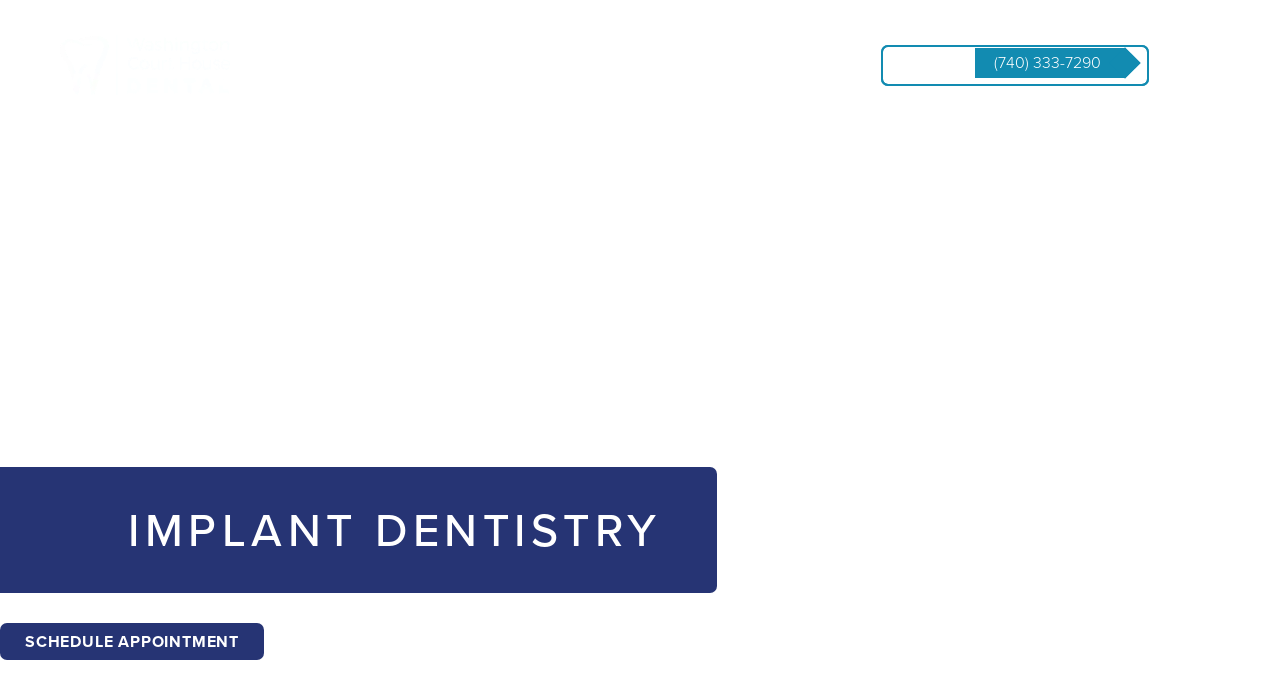

--- FILE ---
content_type: text/html
request_url: https://www.wchdental.com/dental-services/dental-implants
body_size: 13573
content:
<!DOCTYPE html><!-- Last Published: Fri Oct 10 2025 14:36:47 GMT+0000 (Coordinated Universal Time) --><html data-wf-domain="www.wchdental.com" data-wf-page="660c6c7d2da717bee1219e9f" data-wf-site="660c6c7d2da717bee1219eab" lang="en" data-wf-collection="660c6c7d2da717bee1219ec5" data-wf-item-slug="dental-implants"><head><meta charset="utf-8"/><title>Implant Dentistry - Washington Court House Dental</title><meta content="" name="description"/><meta content="Implant Dentistry" property="og:title"/><meta content="" property="og:description"/><meta content="" property="og:image"/><meta content="Implant Dentistry" property="twitter:title"/><meta content="" property="twitter:description"/><meta content="" property="twitter:image"/><meta property="og:type" content="website"/><meta content="summary_large_image" name="twitter:card"/><meta content="width=device-width, initial-scale=1" name="viewport"/><link href="https://cdn.prod.website-files.com/660c6c7d2da717bee1219eab/css/washington-courthouse.shared.9badf2519.min.css" rel="stylesheet" type="text/css"/><link href="https://fonts.googleapis.com" rel="preconnect"/><link href="https://fonts.gstatic.com" rel="preconnect" crossorigin="anonymous"/><script src="https://ajax.googleapis.com/ajax/libs/webfont/1.6.26/webfont.js" type="text/javascript"></script><script type="text/javascript">WebFont.load({  google: {    families: ["Lato:100,100italic,300,300italic,400,400italic,700,700italic,900,900italic"]  }});</script><script src="https://use.typekit.net/mhj0xcy.js" type="text/javascript"></script><script type="text/javascript">try{Typekit.load();}catch(e){}</script><script type="text/javascript">!function(o,c){var n=c.documentElement,t=" w-mod-";n.className+=t+"js",("ontouchstart"in o||o.DocumentTouch&&c instanceof DocumentTouch)&&(n.className+=t+"touch")}(window,document);</script><link href="https://cdn.prod.website-files.com/660c6c7d2da717bee1219eab/660cb63f11500e8ebce21a28_favi.png" rel="shortcut icon" type="image/x-icon"/><link href="https://cdn.prod.website-files.com/660c6c7d2da717bee1219eab/660cb642b52789eecf797c70_256.png" rel="apple-touch-icon"/><link href="https://www.wchdental.com/dental-services/dental-implants" rel="canonical"/><script async="" src="https://www.googletagmanager.com/gtag/js?id=G-KTMZY5QGBH"></script><script type="text/javascript">window.dataLayer = window.dataLayer || [];function gtag(){dataLayer.push(arguments);}gtag('set', 'developer_id.dZGVlNj', true);gtag('js', new Date());gtag('config', 'G-KTMZY5QGBH');</script><!-- Google Schema Markup Code -->
<script type="application/ld+json">
{
  "@context": "https://schema.org",
  "@type": "Dentist",
  "name": "Washington Court House Dental",
  "image": "https://cdn.prod.website-files.com/660c6c7d2da717bee1219eab/66182a405c194968ef8369f0_0125_WashingtonCourthouseDental_Olson-7.jpg",
  "@id": "",
  "url": "https://www.wchdental.com",
  "telephone": "740-333-7290",
  "address": {
    "@type": "PostalAddress",
    "streetAddress": "1387 Leesburg Ave",
    "addressLocality": "Washington Court House",
    "addressRegion": "OH",
    "postalCode": "43160",
    "addressCountry": "US"
  },
  "geo": {
    "@type": "GeoCoordinates",
    "latitude": 39.5247914,
    "longitude": -83.4574409
  },
  "openingHoursSpecification": [{
    "@type": "OpeningHoursSpecification",
    "dayOfWeek": [
      "Monday",
      "Tuesday",
      "Wednesday"
    ],
    "opens": "08:00",
    "closes": "17:00"
  },{
    "@type": "OpeningHoursSpecification",
    "dayOfWeek": "Thursday",
    "opens": "07:30",
    "closes": "18:00"
  },{
    "@type": "OpeningHoursSpecification",
    "dayOfWeek": "Friday",
    "opens": "08:00",
    "closes": "14:00"
  }],
  "sameAs": [
    "https://www.facebook.com/WCHDental/",
    "https://www.instagram.com/wchdental/"
  ] 
}
</script>

<!-- Google Tag Manager -->
<script>(function(w,d,s,l,i){w[l]=w[l]||[];w[l].push({'gtm.start':
new Date().getTime(),event:'gtm.js'});var f=d.getElementsByTagName(s)[0],
j=d.createElement(s),dl=l!='dataLayer'?'&l='+l:'';j.async=true;j.src=
'https://www.googletagmanager.com/gtm.js?id='+i+dl;f.parentNode.insertBefore(j,f);
})(window,document,'script','dataLayer','GTM-M6W7DGK6');</script>
<!-- End Google Tag Manager --></head><body><div class="hero-holder"><div class="nav"><nav data-w-id="648daea3-9561-36df-6b00-f61f820c8b0b" class="nav-bar-j"><div class="nav-bar-left"><a href="/" data-w-id="99d440e6-d2c9-901b-7238-bb7ed39d06b4" class="nav-home-link w-inline-block"><div class="logo-container"><img src="https://cdn.prod.website-files.com/660c6c7d2da717bee1219eab/660c6dc34925829e79a14d02_Washington-Court-House-Logo-white%201.svg" width="260" alt="Washington Court House Logo"/></div></a></div><div class="nav-bar-center"></div><div class="nav-bar-right"><a href="https://flexbook.me/WCHD/website" class="b white-outline hide-side-mobile w-button">schedule appointment</a><a href="https://flexbook.me/WCHD/website" target="_blank" class="nav-phone hide-desk-and-mobile w-inline-block"><div class="html-embed-5 w-embed"><svg xmlns="http://www.w3.org/2000/svg" width="100%" height="100%" viewBox="0 0 24 24"><path fill="currentColor" d="M5.615 21q-.69 0-1.152-.462Q4 20.075 4 19.385V6.615q0-.69.463-1.152Q4.925 5 5.615 5h1.77V2.77h1.077V5h7.153V2.77h1V5h1.77q.69 0 1.152.463q.463.462.463 1.152v12.77q0 .69-.462 1.152q-.463.463-1.153.463zm0-1h12.77q.23 0 .423-.192q.192-.193.192-.423v-8.77H5v8.77q0 .23.192.423q.193.192.423.192M5 9.615h14v-3q0-.23-.192-.423Q18.615 6 18.385 6H5.615q-.23 0-.423.192Q5 6.385 5 6.615zm0 0V6z"/></svg></div></a><a data-w-id="a027e08d-f623-575f-43a4-35e705408e06" href="tel:+1(740)333-7290" class="nav-phone w-inline-block"><div class="nav-phone-icon w-embed"><svg width="100%" height="100%" viewBox="0 0 34 53" fill="none" xmlns="http://www.w3.org/2000/svg">
<path d="M12.1213 44.9889H21.8787C22.2022 44.9889 22.5124 44.8484 22.7412 44.5984C22.9699 44.3483 23.0984 44.0092 23.0984 43.6555C23.0984 43.3019 22.9699 42.9627 22.7412 42.7127C22.5124 42.4626 22.2022 42.3221 21.8787 42.3221H12.1213C11.7978 42.3221 11.4876 42.4626 11.2588 42.7127C11.0301 42.9627 10.9016 43.3019 10.9016 43.6555C10.9016 44.0092 11.0301 44.3483 11.2588 44.5984C11.4876 44.8484 11.7978 44.9889 12.1213 44.9889Z" fill="white"/>
<path d="M28.5309 53H5.46914C3.93871 52.9002 2.50624 52.1437 1.4834 50.8951C0.460554 49.6466 -0.0699132 48.007 0.00740729 46.333V6.667C-0.0699132 4.99304 0.460554 3.35341 1.4834 2.10485C2.50624 0.856288 3.93871 0.099811 5.46914 0H28.5309C30.0613 0.099811 31.4938 0.856288 32.5166 2.10485C33.5394 3.35341 34.0699 4.99304 33.9926 6.667V46.333C34.0699 48.007 33.5394 49.6466 32.5166 50.8951C31.4938 52.1437 30.0613 52.9002 28.5309 53ZM5.46914 2.6668C4.58679 2.76869 3.77613 3.24462 3.21109 3.99247C2.64604 4.74032 2.37165 5.7005 2.44677 6.667V46.333C2.37165 47.2995 2.64604 48.2597 3.21109 49.0075C3.77613 49.7554 4.58679 50.2313 5.46914 50.3332H28.5309C29.4132 50.2313 30.2239 49.7554 30.7889 49.0075C31.354 48.2597 31.6284 47.2995 31.5532 46.333V6.667C31.6284 5.7005 31.354 4.74032 30.7889 3.99247C30.2239 3.24462 29.4132 2.76869 28.5309 2.6668H5.46914Z" fill="currentColor"/>
</svg></div><div class="phone-number"><div class="phone-number-text">(740) 333-7290</div><div class="phone-number-arrow"></div></div></a><div class="white-bar-nav"></div><div class="menu-button-holder"><a href="#" data-w-id="648daea3-9561-36df-6b00-f61f820c8b15" class="menu-button w-inline-block"><div data-is-ix2-target="1" class="menu-icon" data-w-id="093060d1-1454-fada-0eaa-9ea336ca72bc" data-animation-type="lottie" data-src="https://cdn.prod.website-files.com/660c6c7d2da717bee1219eab/660c6c7d2da717bee1219ecd_lottieflow-menu-nav-06-ffffff-easey.json" data-loop="0" data-direction="1" data-autoplay="0" data-renderer="svg" data-default-duration="2.36" data-duration="0" data-ix2-initial-state="0"></div></a></div></div><div class="nav-bg"></div></nav><div class="menu"><a href="/" class="menu-link">Home</a><a href="/difference" class="menu-link">It’s Different Here</a><a href="/team" class="menu-link">Meet the Team </a><a href="/guest" class="menu-link">Be Our Guest</a><a href="/dentistry" class="menu-link">Compassionate Dentistry</a><a href="/articles" class="menu-link">articles</a><a href="/connect" class="menu-link">Connect With Us </a><a href="https://app.nexhealth.com/patient-payments-online/8957//search" target="_blank" class="menu-link temp-hide">Make a Payment</a><div class="button-spacer"></div><a href="https://flexbook.me/WCHD/website" class="b white-outline w-button">Book An Appointment</a><div class="menu-bg"></div></div><div class="style-global w-embed"><style>
svg{
  fill: currentColor;
}
.menu-icon svg path{
	stroke: currentColor !important;
}
.rt>:first-child, .c>:first-child, .half-c>:first-child{
margin-top: 0;
}
.rt>:last-child, .c>:last-child, .half-c>:last-child{
	margin-bottom: 0;
}
.black-stroke{
  color: black;
  -webkit-text-fill-color: transparent; /* Will override color (regardless of order) */
  -webkit-text-stroke-width: .013em;
  -webkit-text-stroke-color: black;
}
.trigger-animation-for-vimeo{
	pointer-events: none;
}

.video-controller path{
	fill:var(--range-circle);
}

@media screen and (min-width: 1380px) {
  .h1{
  	font-size: 3.2em;
  }
}



</style></div></div><div class="s hero-j internal"><div class="flex-v-desk hero-inner-box"><div class="rel"><div class="container-box inertal"><h1 class="h1">Implant Dentistry</h1></div></div></div><div class="cta-container"><div class="button-spacer"></div><a href="https://app.nexhealth.com/appt/washington-courthouse-dental" target="_blank" class="b blue w-button">schedule appointment</a></div><div class="px-holder"><div class="px-hero"><img src="https://cdn.prod.website-files.com/660c6c7d2da717bee1219eab/660c6c7d2da717bee1219efc_afjdalkdWalnut_Creek_2024-132%201.jpg" alt="" class="fill-image difference w-dyn-bind-empty"/><img src="https://cdn.prod.website-files.com/660c6c7d2da717bee1219eab/6615f878253aa876d8058632_aksldfaRectangle%2049.jpg" loading="lazy" sizes="100vw" srcset="https://cdn.prod.website-files.com/660c6c7d2da717bee1219eab/6615f878253aa876d8058632_aksldfaRectangle%2049-p-500.jpg 500w, https://cdn.prod.website-files.com/660c6c7d2da717bee1219eab/6615f878253aa876d8058632_aksldfaRectangle%2049-p-800.jpg 800w, https://cdn.prod.website-files.com/660c6c7d2da717bee1219eab/6615f878253aa876d8058632_aksldfaRectangle%2049-p-1080.jpg 1080w, https://cdn.prod.website-files.com/660c6c7d2da717bee1219eab/6615f878253aa876d8058632_aksldfaRectangle%2049-p-1600.jpg 1600w, https://cdn.prod.website-files.com/660c6c7d2da717bee1219eab/6615f878253aa876d8058632_aksldfaRectangle%2049.jpg 1920w" alt="" class="fill-image cms"/></div></div><div data-w-id="d1b63b32-cada-4c04-49ef-dd4f2ca48c4f" class="nav-trigger"></div></div></div><div class="nav"><nav data-w-id="648daea3-9561-36df-6b00-f61f820c8b0b" class="nav-bar-j"><div class="nav-bar-left"><a href="/" data-w-id="99d440e6-d2c9-901b-7238-bb7ed39d06b4" class="nav-home-link w-inline-block"><div class="logo-container"><img src="https://cdn.prod.website-files.com/660c6c7d2da717bee1219eab/660c6dc34925829e79a14d02_Washington-Court-House-Logo-white%201.svg" width="260" alt="Washington Court House Logo"/></div></a></div><div class="nav-bar-center"></div><div class="nav-bar-right"><a href="https://flexbook.me/WCHD/website" class="b white-outline hide-side-mobile w-button">schedule appointment</a><a href="https://flexbook.me/WCHD/website" target="_blank" class="nav-phone hide-desk-and-mobile w-inline-block"><div class="html-embed-5 w-embed"><svg xmlns="http://www.w3.org/2000/svg" width="100%" height="100%" viewBox="0 0 24 24"><path fill="currentColor" d="M5.615 21q-.69 0-1.152-.462Q4 20.075 4 19.385V6.615q0-.69.463-1.152Q4.925 5 5.615 5h1.77V2.77h1.077V5h7.153V2.77h1V5h1.77q.69 0 1.152.463q.463.462.463 1.152v12.77q0 .69-.462 1.152q-.463.463-1.153.463zm0-1h12.77q.23 0 .423-.192q.192-.193.192-.423v-8.77H5v8.77q0 .23.192.423q.193.192.423.192M5 9.615h14v-3q0-.23-.192-.423Q18.615 6 18.385 6H5.615q-.23 0-.423.192Q5 6.385 5 6.615zm0 0V6z"/></svg></div></a><a data-w-id="a027e08d-f623-575f-43a4-35e705408e06" href="tel:+1(740)333-7290" class="nav-phone w-inline-block"><div class="nav-phone-icon w-embed"><svg width="100%" height="100%" viewBox="0 0 34 53" fill="none" xmlns="http://www.w3.org/2000/svg">
<path d="M12.1213 44.9889H21.8787C22.2022 44.9889 22.5124 44.8484 22.7412 44.5984C22.9699 44.3483 23.0984 44.0092 23.0984 43.6555C23.0984 43.3019 22.9699 42.9627 22.7412 42.7127C22.5124 42.4626 22.2022 42.3221 21.8787 42.3221H12.1213C11.7978 42.3221 11.4876 42.4626 11.2588 42.7127C11.0301 42.9627 10.9016 43.3019 10.9016 43.6555C10.9016 44.0092 11.0301 44.3483 11.2588 44.5984C11.4876 44.8484 11.7978 44.9889 12.1213 44.9889Z" fill="white"/>
<path d="M28.5309 53H5.46914C3.93871 52.9002 2.50624 52.1437 1.4834 50.8951C0.460554 49.6466 -0.0699132 48.007 0.00740729 46.333V6.667C-0.0699132 4.99304 0.460554 3.35341 1.4834 2.10485C2.50624 0.856288 3.93871 0.099811 5.46914 0H28.5309C30.0613 0.099811 31.4938 0.856288 32.5166 2.10485C33.5394 3.35341 34.0699 4.99304 33.9926 6.667V46.333C34.0699 48.007 33.5394 49.6466 32.5166 50.8951C31.4938 52.1437 30.0613 52.9002 28.5309 53ZM5.46914 2.6668C4.58679 2.76869 3.77613 3.24462 3.21109 3.99247C2.64604 4.74032 2.37165 5.7005 2.44677 6.667V46.333C2.37165 47.2995 2.64604 48.2597 3.21109 49.0075C3.77613 49.7554 4.58679 50.2313 5.46914 50.3332H28.5309C29.4132 50.2313 30.2239 49.7554 30.7889 49.0075C31.354 48.2597 31.6284 47.2995 31.5532 46.333V6.667C31.6284 5.7005 31.354 4.74032 30.7889 3.99247C30.2239 3.24462 29.4132 2.76869 28.5309 2.6668H5.46914Z" fill="currentColor"/>
</svg></div><div class="phone-number"><div class="phone-number-text">(740) 333-7290</div><div class="phone-number-arrow"></div></div></a><div class="white-bar-nav"></div><div class="menu-button-holder"><a href="#" data-w-id="648daea3-9561-36df-6b00-f61f820c8b15" class="menu-button w-inline-block"><div data-is-ix2-target="1" class="menu-icon" data-w-id="093060d1-1454-fada-0eaa-9ea336ca72bc" data-animation-type="lottie" data-src="https://cdn.prod.website-files.com/660c6c7d2da717bee1219eab/660c6c7d2da717bee1219ecd_lottieflow-menu-nav-06-ffffff-easey.json" data-loop="0" data-direction="1" data-autoplay="0" data-renderer="svg" data-default-duration="2.36" data-duration="0" data-ix2-initial-state="0"></div></a></div></div><div class="nav-bg"></div></nav><div class="menu"><a href="/" class="menu-link">Home</a><a href="/difference" class="menu-link">It’s Different Here</a><a href="/team" class="menu-link">Meet the Team </a><a href="/guest" class="menu-link">Be Our Guest</a><a href="/dentistry" class="menu-link">Compassionate Dentistry</a><a href="/articles" class="menu-link">articles</a><a href="/connect" class="menu-link">Connect With Us </a><a href="https://app.nexhealth.com/patient-payments-online/8957//search" target="_blank" class="menu-link temp-hide">Make a Payment</a><div class="button-spacer"></div><a href="https://flexbook.me/WCHD/website" class="b white-outline w-button">Book An Appointment</a><div class="menu-bg"></div></div><div class="style-global w-embed"><style>
svg{
  fill: currentColor;
}
.menu-icon svg path{
	stroke: currentColor !important;
}
.rt>:first-child, .c>:first-child, .half-c>:first-child{
margin-top: 0;
}
.rt>:last-child, .c>:last-child, .half-c>:last-child{
	margin-bottom: 0;
}
.black-stroke{
  color: black;
  -webkit-text-fill-color: transparent; /* Will override color (regardless of order) */
  -webkit-text-stroke-width: .013em;
  -webkit-text-stroke-color: black;
}
.trigger-animation-for-vimeo{
	pointer-events: none;
}

.video-controller path{
	fill:var(--range-circle);
}

@media screen and (min-width: 1380px) {
  .h1{
  	font-size: 3.2em;
  }
}



</style></div></div><div class="s"><div class="c dark-blue-t"><div class="rt w-richtext"><h2>Dental Implants in Washington Court House, OH</h2><p>Of all the ways modern dentistry has to replace missing teeth, dental implants are by far the best. There’s no tooth-replacement option that will give you a longer-lasting and natural-looking result. Dental implants look and feel like your own teeth, and because they are designed to fuse with bone, they become permanent. Moreover, implants have a documented <a href="https://onlinelibrary.wiley.com/doi/abs/10.1111/j.1708-8208.2012.00456.x" target="_blank">success rate of 97%</a>, which is significantly higher than any other tooth-replacement option.  </p><h2>What are Dental Implants?</h2><p>A <a href="https://www.webmd.com/oral-health/guide/dental-implants" target="_blank">dental implant</a> is an artificial tooth root that is placed into your jaw to hold a replacement tooth. A dental implant post is a replacement for your missing tooth’s root. Not only does it fuse with your bone like a root, but it also stimulates and preserves your bone structure. Dental implants are an option for people who have lost one or more teeth due to periodontal disease, an injury, or other reasons.</p><p>Dental implants typically have three parts:</p><ol role="list"><li><strong>The implant</strong>: A screw that serves as a root for your new teeth and permanently attaches to your jaw.</li><li><strong>The abutment</strong>: A connector that supports and holds the replacement tooth or set of teeth.</li><li><strong>The crown</strong> or replacement tooth.</li></ol><h2>Who is a Good Candidate for Permanent Tooth Replacements?</h2><p>Anyone with healthy gums and enough bone to hold the implant is a good candidate for teeth implants. If your jawbone is too soft or isn’t thick enough, you may need bone grafting before having dental implant surgery. A bone graft can create a more solid base for the implant. Your gums must also be free of periodontal disease.</p><h2>How Long Do Teeth Implants Last?</h2><p>With regular brushing and flossing and<a href="/preventative-dentistry/"> regular dental check-ups</a> every 6 months, the implant screw itself can last a lifetime. However, the crown usually lasts about 10 to 15 years before it may need a replacement due to wear and tear. </p><h2>Types of Implants</h2><p>There are two common types of dental implants that you can choose from: </p><ul role="list"><li><strong>Endosteal implant</strong>: Endosteal is the most commonly used type of dental implant. They are placeholder posts shaped like screws inserted deep into the jawbone, where they take the place of tooth roots.</li><li><strong>Subperiosteal implant</strong>: This type of implant is used in patients with insufficient bone height. Subperiosteal implants are placed on top of the jaw and beneath the gums, with the metal framework’s posts protruding through the gum to hold the prosthesis.</li></ul><h2>Teeth Implant Procedure</h2><p>The <a href="https://www.healthline.com/health/dental-and-oral-health/dental-implant-procedure" target="_blank">dental implant procedure</a> at Washington Court House Dental is usually an outpatient procedure and may be done under local anesthesia, IV sedation, or general anesthesia. The entire process can take several months from start to finish, with much of that time devoted to healing and waiting for the growth of new bone in your jaw. </p><ul role="list"><li><strong>Exam</strong>: The first step in the implant procedure is a comprehensive evaluation of your mouth, including teeth, gums, and jawbone, to determine whether you have enough healthy jawbone to maintain the implant. Our dentists, Dr. Michael Pappas and Dr. Taylor Landgraf, will develop a customized treatment plan that addresses your specific needs. </li><li><strong>Placing the implant</strong>: During surgery to place the implant, we will cut the gum, exposing the jawbone underneath. If you have an endosteal implant placed, holes will be drilled into the bone where the dental implant metal post will be placed. Since the post will serve as the tooth root, it’s implanted deep into the bone. A healing cap is placed over the implant, and the gum is stitched. For a subperiosteal implant, your jawbone won’t be drilled, and the implant will be placed on or above the bone. We typically place a temporary denture over the gap for aesthetic purposes.</li><li><strong>Healing</strong>: Healing time is usually anywhere from two to six months. During this time, the implant becomes integrated with the bone, a process known as osseointegration. It’s important to avoid putting force or stress on the dental implant as it heals.</li><li><strong>Placing the crown</strong>: Once the implant has bonded to the jawbone, we will attach an abutment to the implant to securely hold the crown. We’ll take impressions of your teeth to make a natural-looking crown. The crown is either cemented on or secured with a screw to the abutment. Because the implant is secured within the jawbone, the replacement teeth look, feel, and function like natural teeth.</li></ul><h2>Cost of Dental Implants</h2><p>Dental implant costs vary depending on the number of teeth you’re replacing and the complexity of the procedure. Generally, each implant will cost around $2,000-$4,500. However, insurance may pay a portion of the dental implant cost, so be sure to check your coverage with your insurance carrier. </p><h2>Restore Your Smile With Dental Implants Today!</h2><p>Dental implants are strong and long-lasting tooth replacement options, giving you a solution that will let you eat, talk, and smile with ease for decades to come. At Washington Court House Dental, we help our patients transform their smiles with teeth implants. Our dentists are committed to the quality of your dental results and the quality of your experience while under our care. We’re dedicated to helping you receive a personalized, streamlined, and comfortable dental implant experience – from start to finish.<a href="/contact-us/"> Contact us today</a> to schedule your appointment!</p></div></div></div><section id="contact" class="split dark-blue-bg"><div class="split-content rel z6 white-t"><div class="half-c"><div class="connect-header-container"><div data-w-id="f6eb6391-43c6-9c9f-e529-c31e4c8a5cfc" class="rel"><h2 class="no-marg-bottom _10ch">Connect With Us</h2><div class="for-control-bar in-contact"><div class="for-animation-container white-bg"><div class="blue-bar-next-to-h2"><div class="bar"></div><div class="border-in-box"></div></div></div></div></div></div><div class="button-spacer"></div><div class="contact-rt w-richtext"><p>Call <a href="tel:+1(740)333-7290">740-333-7290</a> or request an appointment online to set up your first visit. We’ll be in touch soon.</p></div><div class="button-spacer"></div><div class="btn-h"><a href="https://flexbook.me/WCHD/website" class="b white-outline w-button">Book An Appointment</a><a href="/connect" class="b blue-outline w-button">HOURS &amp; LOCATION</a></div><div class="button-spacer"></div><div class="social-link-holder"><a href="https://www.instagram.com/wchdental/" target="_blank" class="social-link w-inline-block"><div class="social-link-icon w-embed"><svg style="fill: currentColor; height: 100%; width:100%;" viewBox="0 0 56 56" fill="none" xmlns="http://www.w3.org/2000/svg">
<path d="M16.4507 1.24951H39.5507C47.9365 1.24951 54.7507 8.06372 54.7507 16.4495V39.5495C54.7507 43.5808 53.1493 47.447 50.2988 50.2975C47.4482 53.1481 43.582 54.7495 39.5507 54.7495H16.4507C8.06495 54.7495 1.25073 47.9353 1.25073 39.5495V16.4495C1.25073 12.4182 2.85216 8.55204 5.70271 5.70149C8.55326 2.85094 12.4194 1.24951 16.4507 1.24951ZM15.9007 5.24951C13.0762 5.24951 10.3673 6.37156 8.37005 8.36882C6.37278 10.3661 5.25073 13.075 5.25073 15.8995V40.0995C5.25073 45.9862 10.014 50.7495 15.9007 50.7495H40.1007C42.9253 50.7495 45.6342 49.6275 47.6314 47.6302C49.6287 45.6329 50.7507 42.9241 50.7507 40.0995V15.8995C50.7507 10.0128 45.9874 5.24951 40.1007 5.24951H15.9007ZM42.4382 10.8745C43.151 10.8745 43.8346 11.1577 44.3386 11.6617C44.8426 12.1657 45.1257 12.8492 45.1257 13.562C45.1257 14.2748 44.8426 14.9584 44.3386 15.4624C43.8346 15.9664 43.151 16.2495 42.4382 16.2495C41.7255 16.2495 41.0419 15.9664 40.5379 15.4624C40.0339 14.9584 39.7507 14.2748 39.7507 13.562C39.7507 12.8492 40.0339 12.1657 40.5379 11.6617C41.0419 11.1577 41.7255 10.8745 42.4382 10.8745ZM28.0007 14.9995C31.4485 14.9995 34.7551 16.3692 37.1931 18.8071C39.6311 21.2451 41.0007 24.5517 41.0007 27.9995C41.0007 31.4473 39.6311 34.7539 37.1931 37.1919C34.7551 39.6299 31.4485 40.9995 28.0007 40.9995C24.5529 40.9995 21.2463 39.6299 18.8083 37.1919C16.3704 34.7539 15.0007 31.4473 15.0007 27.9995C15.0007 24.5517 16.3704 21.2451 18.8083 18.8071C21.2463 16.3692 24.5529 14.9995 28.0007 14.9995ZM28.0007 18.9995C25.6138 18.9995 23.3246 19.9477 21.6368 21.6355C19.9489 23.3234 19.0007 25.6126 19.0007 27.9995C19.0007 30.3865 19.9489 32.6756 21.6368 34.3635C23.3246 36.0513 25.6138 36.9995 28.0007 36.9995C30.3877 36.9995 32.6769 36.0513 34.3647 34.3635C36.0525 32.6756 37.0007 30.3865 37.0007 27.9995C37.0007 25.6126 36.0525 23.3234 34.3647 21.6355C32.6769 19.9477 30.3877 18.9995 28.0007 18.9995Z" fill="currentColor" stroke="#263474" stroke-width="1.5"/>
</svg></div></a><a href="https://www.facebook.com/WCHDental/" target="_blank" class="social-link w-inline-block"><div class="social-link-icon w-embed"><svg style="fill: none; height: 100%; width:100%;" viewBox="0 0 56 56" fill="none" xmlns="http://www.w3.org/2000/svg">
<path d="M16.0662 36.2495V37.2495H17.0662H21.5662V53.6957C10.0828 50.7896 1.56616 40.3955 1.56616 27.9995C1.56616 13.3718 13.4384 1.49951 28.0662 1.49951C42.6939 1.49951 54.5662 13.3718 54.5662 27.9995C54.5662 41.3739 44.6673 52.4185 31.8162 54.2349V37.2495H39.0662H40.0662V36.2495V27.9995V26.9995H39.0662H31.8162V22.4995C31.8162 21.5393 32.6059 20.7495 33.5662 20.7495H39.0662H40.0662V19.7495V11.4995V10.4995H39.0662H32.1912C26.3314 10.4995 21.5662 15.2647 21.5662 21.1245V26.9995H17.0662H16.0662V27.9995V36.2495Z" stroke="currentColor" stroke-width="2"/>
</svg></div></a></div></div></div><div class="split-image"><div class="map w-embed w-iframe"><!-- don't forget to add loading="lazy" -->
<iframe loading="lazy" src="https://snazzymaps.com/embed/592950" width="100%" height="100%" style="border:none;"></iframe></div></div></section><footer class="s footer"><div><p class="footer-nap"><a href="https://maps.app.goo.gl/V7MiNMwH1dLKFx5r8" target="_blank" class="white-link">1387 LEESBURG AVE<br/>WASHINGTON COURT HOUSE, OH 43160</a></p><a href="tel:+1(740)333-7290" class="blue-link-bold">740-333-7290</a></div><div class="logo-container-footer"><a href="#" class="footer-link w-inline-block"><div class="footer-logo-sizer"><img src="https://cdn.prod.website-files.com/660c6c7d2da717bee1219eab/660c6dc34925829e79a14d02_Washington-Court-House-Logo-white%201.svg" width="240" alt="Washington Court House Logo"/></div></a></div><div class="footer-tag-holder temp-hide"><a data-w-id="227a1055-37ae-c376-f994-1a57e5500b02" href="https://www.s8e8.com" class="s8e8-tag w-inline-block"><div class="s8e8-tag-text">Storysite by</div><div class="w-embed"><svg xmlns="http://www.w3.org/2000/svg" viewBox="0 0 167.77 39.92"><title>Studio Eighty Eight</title><g id="Layer_2" data-name="Layer 2"><g id="Layer_1-2" data-name="Layer 1"><path class="s8e8" d="M17.17,23.27H9c-5.83,0-9-1-9-6.31v-1.9H7.5v.37c0,2,.64,2.16,2.54,2.16h8.28c1.63,0,2.51-.24,2.51-1.48,0-1.48-.33-1.67-9.11-1.67-10,0-11.7-1-11.7-7C0,3.08.69,0,9.29,0h9.43c8.24,0,8.9,3,8.9,6.89V8H20.11V7.59c0-1.39,0-1.91-2.91-1.91H9.72c-1,0-2.18.23-2.18,1.33,0,.54.07.81.25,1,.58.59,2.7.61,7.43.58,6.77,0,10,.27,11.78,2,1.07,1.07,1.53,2.69,1.53,5.42,0,6.37-2.42,7.28-11.36,7.28M.75,15.81V17c0,4.26,1.92,5.56,8.24,5.56h8.18c9,0,10.61-1,10.61-6.53,0-2.51-.39-4-1.3-4.89-1.55-1.54-4.73-1.77-11.25-1.77-5.43,0-7.18,0-8-.79A2,2,0,0,1,6.79,7c0-1.32,1.06-2.08,2.93-2.08H17.2c2.93,0,3.58.58,3.65,2.28h6V6.89c0-3.71-.57-6.14-8.15-6.14H9.29C.78.75.78,3.85.78,7.43c0,5.16.94,6.26,11,6.26,8.36,0,9.86,0,9.86,2.42,0,2.23-2.2,2.23-3.26,2.23H10.05c-1.87,0-3.13-.18-3.28-2.53Z"/><path class="s8e8" d="M47.34,23h-7.5V6.47h-9.5V.24h26.5V6.47h-9.5Zm-6.75-.75h6V5.72h9.5V1h-25V5.72h9.5Z"/><path class="s8e8" d="M78.13,23.27H68.46C62.12,23.27,59,20.5,59,14.8V.24h7.51v13.1c0,2.63.86,3.52,3.4,3.52h6.69c2.54,0,3.4-.89,3.4-3.52V.24h7.5V14.8c0,5.7-3.07,8.47-9.41,8.47M59.79,1V14.8c0,5.34,2.68,7.72,8.67,7.72h9.67c6,0,8.66-2.38,8.66-7.72V1h-6V13.34c0,3-1.2,4.27-4.15,4.27H70c-3,0-4.15-1.24-4.15-4.27V1Z"/><path class="s8e8" d="M112.37,23H91.61V.24h20.76c6.84,0,9.51,2.26,9.51,8V15c0,5.79-2.67,8-9.51,8m-20-.75h20c6.38,0,8.76-2,8.76-7.29V8.29c0-5.32-2.38-7.3-8.76-7.3h-20Zm18.37-4.91H98.37V5.72h12.36c3.24,0,4.39,1.13,4.39,4.33v3c0,3.2-1.15,4.33-4.39,4.33m-11.61-.75h11.61c2.82,0,3.64-.8,3.64-3.58v-3c0-2.78-.82-3.58-3.64-3.58H99.12Z"/><path class="s8e8" d="M133.08,23h-7.51V.24h7.51Zm-6.76-.75h6V1h-6Z"/><path class="s8e8" d="M157.69,23.27H146.86c-5.24,0-10.08-1-10.08-8.35V8.35C136.78,1,141.62,0,146.86,0h10.83c5.24,0,10.08,1,10.08,8.35v6.57c0,7.34-4.84,8.35-10.08,8.35M146.86.75c-5.76,0-9.33,1.27-9.33,7.6v6.57c0,6.33,3.57,7.6,9.33,7.6h10.83c5.76,0,9.33-1.27,9.33-7.6V8.35c0-6.33-3.57-7.6-9.33-7.6Zm9.73,16.86H148c-3.58,0-4.24-1.61-4.24-4.79V10.45c0-2.88.79-4.79,4.61-4.79h7.91c3.82,0,4.6,1.91,4.6,4.79v2.37c0,3.18-.65,4.79-4.24,4.79m-8.27-11.2c-3.26,0-3.86,1.36-3.86,4v2.37c0,3,.53,4,3.49,4h8.64c3,0,3.49-1.06,3.49-4V10.45c0-2.68-.59-4-3.85-4Z"/><polygon class="s8e8" points="0.51 27.56 13.88 27.56 13.88 30.4 4.26 30.4 4.26 32.36 13.37 32.36 13.37 34.89 4.26 34.89 4.26 36.85 14.1 36.85 14.1 39.78 0.51 39.78 0.51 27.56"/><rect class="s8e8" x="16.57" y="27.56" width="3.75" height="12.22"/><path class="s8e8" d="M22.78,31.85c0-3.58,2-4.42,5.39-4.42h5.64c4.25,0,4.84,1.53,4.84,3.91v.39H35c0-1.21-.69-1.36-1.89-1.36H29c-1.89,0-2.38.45-2.38,2.54v1.52c0,2.1.49,2.55,2.38,2.55h4c1,0,2-.15,2-1.33v-.36H30.31V32.76h8.41v3.48c0,3.51-1.83,3.68-6,3.68H28.17c-3.38,0-5.39-.85-5.39-4.42Z"/><polygon class="s8e8" points="40.99 27.56 44.73 27.56 44.73 31.92 52.63 31.92 52.63 27.56 56.38 27.56 56.38 39.78 52.63 39.78 52.63 35.16 44.73 35.16 44.73 39.78 40.99 39.78 40.99 27.56"/><polygon class="s8e8" points="58.03 27.56 72.31 27.56 72.31 30.6 67.04 30.6 67.04 39.78 63.29 39.78 63.29 30.6 58.03 30.6 58.03 27.56"/><polygon class="s8e8" points="79.57 35.53 72.8 27.56 77.33 27.56 81.44 32.56 85.56 27.56 90.09 27.56 83.32 35.53 83.32 39.78 79.57 39.78 79.57 35.53"/><polygon class="s8e8" points="95.6 27.56 108.97 27.56 108.97 30.4 99.35 30.4 99.35 32.36 108.46 32.36 108.46 34.89 99.35 34.89 99.35 36.85 109.19 36.85 109.19 39.78 95.6 39.78 95.6 27.56"/><rect class="s8e8" x="111.66" y="27.56" width="3.75" height="12.22"/><path class="s8e8" d="M117.87,31.85c0-3.58,2-4.42,5.39-4.42h5.63c4.26,0,4.85,1.53,4.85,3.91v.39h-3.68c0-1.21-.69-1.36-1.89-1.36H124.1c-1.89,0-2.38.45-2.38,2.54v1.52c0,2.1.49,2.55,2.38,2.55h4c1,0,2-.15,2-1.33v-.36H125.4V32.76h8.41v3.48c0,3.51-1.83,3.68-6,3.68h-4.5c-3.38,0-5.39-.85-5.39-4.42Z"/><polygon class="s8e8" points="136.08 27.56 139.82 27.56 139.82 31.92 147.72 31.92 147.72 27.56 151.47 27.56 151.47 39.78 147.72 39.78 147.72 35.16 139.82 35.16 139.82 39.78 136.08 39.78 136.08 27.56"/><polygon class="s8e8" points="153.12 27.56 167.4 27.56 167.4 30.6 162.13 30.6 162.13 39.78 158.38 39.78 158.38 30.6 153.12 30.6 153.12 27.56"/></g></g></svg></div></a></div><div class="appt"><div class="appt-box"><div class="appt-box-header"><h3 class="appt-box-h">Request An Appointment</h3><a data-w-id="66943755-d395-8ccf-e388-a3628206fd9f" href="#" class="appt-box-close-link w-inline-block"><div class="appt-box-close-icon w-embed"><svg xmlns="http://www.w3.org/2000/svg" viewBox="0 0 320 512"><!-- Font Awesome Pro 5.15.1 by @fontawesome - https://fontawesome.com License - https://fontawesome.com/license (Commercial License) --><path d="M193.94 256L296.5 153.44l21.15-21.15c3.12-3.12 3.12-8.19 0-11.31l-22.63-22.63c-3.12-3.12-8.19-3.12-11.31 0L160 222.06 36.29 98.34c-3.12-3.12-8.19-3.12-11.31 0L2.34 120.97c-3.12 3.12-3.12 8.19 0 11.31L126.06 256 2.34 379.71c-3.12 3.12-3.12 8.19 0 11.31l22.63 22.63c3.12 3.12 8.19 3.12 11.31 0L160 289.94 262.56 392.5l21.15 21.15c3.12 3.12 8.19 3.12 11.31 0l22.63-22.63c3.12-3.12 3.12-8.19 0-11.31L193.94 256z"/></svg></div></a></div><div class="appt-box-content"><div class="form-block w-form"><form id="wf-form-Appointment-Request" name="wf-form-Appointment-Request" data-name="Appointment Request" method="get" class="form" data-wf-page-id="660c6c7d2da717bee1219e9f" data-wf-element-id="169550a7-9787-6e91-1e24-e2e83c3b7a9c"><p class="paragraph-11">Please call <a href="tel:+1(740)333-7290" class="appt-phone-link">(740) 333-7290</a> or use the form below to schedule your appointment.</p><label for="Name" class="sr">Name:</label><input class="input appt-input w-input" maxlength="256" name="Name" data-name="Name" placeholder="Name" type="text" id="Name"/><label for="Phone" class="sr">Phone Number:</label><input class="input appt-input w-input" maxlength="256" name="Phone" data-name="Phone" placeholder="Phone" type="text" id="Phone"/><label for="Email" class="sr">Email Address:</label><input class="input appt-input w-input" maxlength="256" name="Email" data-name="Email" placeholder="Email" type="text" id="Email" required=""/><label for="Schedule" class="sr">Preferred Dates &amp; Times:</label><input class="input last appt-input w-input" maxlength="256" name="Schedule" data-name="Schedule" placeholder="Preferred Dates &amp; Times" type="text" id="Schedule"/><label for="Message" class="sr">Message:</label><div class="bh"><input type="submit" data-wait="Please wait..." class="b w-button" value="Send Message"/></div></form><div class="success-message w-form-done"><div class="text-block-2-copy">Thank you! Your request has been received. We will call or email you to confirm your appointment date and time. To speak with someone right away, please call our office.</div><div class="bh"><a href="#" data-w-id="169550a7-9787-6e91-1e24-e2e83c3b7aba" class="b white-outline w-button">Close</a></div></div><div class="w-form-fail"><div>Oops! Something went wrong while submitting the form.</div></div></div></div></div><div data-w-id="950d85f4-bf56-c85d-4620-04411dfad382" class="appt-closer"></div></div></footer><script src="https://d3e54v103j8qbb.cloudfront.net/js/jquery-3.5.1.min.dc5e7f18c8.js?site=660c6c7d2da717bee1219eab" type="text/javascript" integrity="sha256-9/aliU8dGd2tb6OSsuzixeV4y/faTqgFtohetphbbj0=" crossorigin="anonymous"></script><script src="https://cdn.prod.website-files.com/660c6c7d2da717bee1219eab/js/washington-courthouse.schunk.57d5559d2f0cd9f8.js" type="text/javascript"></script><script src="https://cdn.prod.website-files.com/660c6c7d2da717bee1219eab/js/washington-courthouse.schunk.7ffdc4fcd38dbec6.js" type="text/javascript"></script><script src="https://cdn.prod.website-files.com/660c6c7d2da717bee1219eab/js/washington-courthouse.d40cb877.19748c187d1d23d2.js" type="text/javascript"></script><script async src="//dynamic.s8e8.com/shared/navbar.v2.js"></script>
<script async src="//dynamic.s8e8.com/shared/conversion.v2.js"></script>
<!-- VIMEO API WITH CUSTOM CODE FOR WEBFLOW -->
<script src="https://player.vimeo.com/api/player.js"></script>
<script>
window.addEventListener('DOMContentLoaded', () => {
  // THIS IS THE FUNCTION THAT GOING TO CLICK THAT BOX WITH THE ANIMATION IN WEBFLOW
  let animateButton = ()=>{
  	document.querySelector("#trigger-animation-for-vimeo").click()
  }
  // MAKE SURE THE VIMEO IFRAME HAS THE SAME ID AS BEFORE
  let iframe = document.querySelector("#vimeo-iframe")
  var player = new Vimeo.Player(iframe);
  player.on("pause", ()=>{
  	// WHEN THE VIDEO IS PAUSE THE ANIMATION IS GOING TO PLAY
    //THANKS TO WEBFLOW IT KEEP TRACK IF YOU HAVE CLICK IT BEFORE OR NOT
  	animateButton();
  })
  player.on("play", ()=>{
  	// WHEN THE VIDEO START OR IS UNPASE THE ANIMATION IS GOING TO PLAY
  	animateButton();
  
  })
  player.on('ended', function() {
  		//WHEN THE VIDEO IS ENDED THE ANIMATION IS ALSO GOING TO PLAY
      // SO THE ANIMATION GOES BACK TO IT DEFAULT
      animateButton();
  
	});
	//THIS IS THE FUNCTION THE HANDLE PLAY
  let handleOnPlay = async ()=>{
  	let isPause = await player.getPaused()
    if(isPause){
    	await player.play()
    }else {
    	await player.pause()
    }
  }
	//THIS IS THE FUNCTION THE HANDLE THE CAPTION
  let handleCaption = async ()=>{
  	let captions = await player.getTextTracks()
    if(captions.length > 0){
      if(captions[0].mode === "disabled"){
        await player.enableTextTrack(captions[0].language, captions[0].kind)
      } else {
        await player.disableTextTrack()
      } 
    }
  }
	//just another handler for the mobile
  let mobileButtonLookLike = document.querySelector(".vide-text-box.for-event-video");
  mobileButtonLookLike.addEventListener("click", (e)=>{
  	handleOnPlay()
  })
 	// THIS IS THE CONTAINER THAT YOU WANT TO CLICKEBLE TO PLAY THE VIDEO
  let containerOfVideo = document.querySelector(".player-box")
  containerOfVideo.addEventListener("click", (e)=>{
  	handleOnPlay()
  })
	let playBtnContainer = document.querySelector(".play-btn-container");
  playBtnContainer.addEventListener("click", (e)=>{
  	handleOnPlay()
  })

  //IF YOU WANT TO ADD CAPTION MAKE SURE TO ADD A SVG WITH DIV TO REPRESENT THE CAPTION ICON AND ADD THE ID OF CAPTION TO THE DIV BLOCK
  let caption = document.querySelector("#caption")
  caption.addEventListener("click", (e)=>{
  	handleCaption()
  })

   // VOLUME CONTROL
  const sliderEl = document.querySelector("#range")
	const sliderValue = document.querySelector(".value")
	let fullVolume = document.querySelector("#volume-full-trigger");
	let halfVolume = document.querySelector("#volume-half-trigger");
	let noVolume = document.querySelector("#volume-mute-trigger");
  sliderEl.addEventListener("input", async (event) => {
    const tempSliderValue = event.target.value; 
    let progress = (tempSliderValue / sliderEl.max) * 100;
    sliderEl.style.background = `linear-gradient(to right, var(--range-circle) ${progress}%, #ccc ${progress}%)`;
 		
    let volume = progress / 100;
		await player.setVolume(volume)
    console.log(progress)
    progress = Math.floor(progress)
    if(0 >= progress){
    	// ANIMATE LOTTIE TO MUTE VOLUME
      noVolume.click();
    }else if(progress > 50){
    	// ANIMATE LOTTIE TO FULL VOLUME
    	fullVolume.click();
    }else if (progress < 50){
    	// ANIMATE LOTTIE TO HALF VOLUME
    	halfVolume.click();
    }
  })
});
</script>

<script src="https://d3ivs86j8l3a5r.cloudfront.net/flexBook.js"></script>
<script>
  $('a[href^="https://www.flexbook.me"]').click(function(e){
    e.preventDefault();
    initFlexBook($(this).attr('href'));
 	return false;
  })
</script>

<!-- Google Tag Manager (noscript) -->
<noscript><iframe src="https://www.googletagmanager.com/ns.html?id=GTM-M6W7DGK6"
height="0" width="0" style="display:none;visibility:hidden"></iframe></noscript>
<!-- End Google Tag Manager (noscript) -->
</body></html>

--- FILE ---
content_type: text/css
request_url: https://cdn.prod.website-files.com/660c6c7d2da717bee1219eab/css/washington-courthouse.shared.9badf2519.min.css
body_size: 20225
content:
html{-webkit-text-size-adjust:100%;-ms-text-size-adjust:100%;font-family:sans-serif}body{margin:0}article,aside,details,figcaption,figure,footer,header,hgroup,main,menu,nav,section,summary{display:block}audio,canvas,progress,video{vertical-align:baseline;display:inline-block}audio:not([controls]){height:0;display:none}[hidden],template{display:none}a{background-color:#0000}a:active,a:hover{outline:0}abbr[title]{border-bottom:1px dotted}b,strong{font-weight:700}dfn{font-style:italic}h1{margin:.67em 0;font-size:2em}mark{color:#000;background:#ff0}small{font-size:80%}sub,sup{vertical-align:baseline;font-size:75%;line-height:0;position:relative}sup{top:-.5em}sub{bottom:-.25em}img{border:0}svg:not(:root){overflow:hidden}hr{box-sizing:content-box;height:0}pre{overflow:auto}code,kbd,pre,samp{font-family:monospace;font-size:1em}button,input,optgroup,select,textarea{color:inherit;font:inherit;margin:0}button{overflow:visible}button,select{text-transform:none}button,html input[type=button],input[type=reset]{-webkit-appearance:button;cursor:pointer}button[disabled],html input[disabled]{cursor:default}button::-moz-focus-inner,input::-moz-focus-inner{border:0;padding:0}input{line-height:normal}input[type=checkbox],input[type=radio]{box-sizing:border-box;padding:0}input[type=number]::-webkit-inner-spin-button,input[type=number]::-webkit-outer-spin-button{height:auto}input[type=search]{-webkit-appearance:none}input[type=search]::-webkit-search-cancel-button,input[type=search]::-webkit-search-decoration{-webkit-appearance:none}legend{border:0;padding:0}textarea{overflow:auto}optgroup{font-weight:700}table{border-collapse:collapse;border-spacing:0}td,th{padding:0}@font-face{font-family:webflow-icons;src:url([data-uri])format("truetype");font-weight:400;font-style:normal}[class^=w-icon-],[class*=\ w-icon-]{speak:none;font-variant:normal;text-transform:none;-webkit-font-smoothing:antialiased;-moz-osx-font-smoothing:grayscale;font-style:normal;font-weight:400;line-height:1;font-family:webflow-icons!important}.w-icon-slider-right:before{content:""}.w-icon-slider-left:before{content:""}.w-icon-nav-menu:before{content:""}.w-icon-arrow-down:before,.w-icon-dropdown-toggle:before{content:""}.w-icon-file-upload-remove:before{content:""}.w-icon-file-upload-icon:before{content:""}*{box-sizing:border-box}html{height:100%}body{color:#333;background-color:#fff;min-height:100%;margin:0;font-family:Arial,sans-serif;font-size:14px;line-height:20px}img{vertical-align:middle;max-width:100%;display:inline-block}html.w-mod-touch *{background-attachment:scroll!important}.w-block{display:block}.w-inline-block{max-width:100%;display:inline-block}.w-clearfix:before,.w-clearfix:after{content:" ";grid-area:1/1/2/2;display:table}.w-clearfix:after{clear:both}.w-hidden{display:none}.w-button{color:#fff;line-height:inherit;cursor:pointer;background-color:#3898ec;border:0;border-radius:0;padding:9px 15px;text-decoration:none;display:inline-block}input.w-button{-webkit-appearance:button}html[data-w-dynpage] [data-w-cloak]{color:#0000!important}.w-code-block{margin:unset}pre.w-code-block code{all:inherit}.w-optimization{display:contents}.w-webflow-badge,.w-webflow-badge>img{box-sizing:unset;width:unset;height:unset;max-height:unset;max-width:unset;min-height:unset;min-width:unset;margin:unset;padding:unset;float:unset;clear:unset;border:unset;border-radius:unset;background:unset;background-image:unset;background-position:unset;background-size:unset;background-repeat:unset;background-origin:unset;background-clip:unset;background-attachment:unset;background-color:unset;box-shadow:unset;transform:unset;direction:unset;font-family:unset;font-weight:unset;color:unset;font-size:unset;line-height:unset;font-style:unset;font-variant:unset;text-align:unset;letter-spacing:unset;-webkit-text-decoration:unset;text-decoration:unset;text-indent:unset;text-transform:unset;list-style-type:unset;text-shadow:unset;vertical-align:unset;cursor:unset;white-space:unset;word-break:unset;word-spacing:unset;word-wrap:unset;transition:unset}.w-webflow-badge{white-space:nowrap;cursor:pointer;box-shadow:0 0 0 1px #0000001a,0 1px 3px #0000001a;visibility:visible!important;opacity:1!important;z-index:2147483647!important;color:#aaadb0!important;overflow:unset!important;background-color:#fff!important;border-radius:3px!important;width:auto!important;height:auto!important;margin:0!important;padding:6px!important;font-size:12px!important;line-height:14px!important;text-decoration:none!important;display:inline-block!important;position:fixed!important;inset:auto 12px 12px auto!important;transform:none!important}.w-webflow-badge>img{position:unset;visibility:unset!important;opacity:1!important;vertical-align:middle!important;display:inline-block!important}h1,h2,h3,h4,h5,h6{margin-bottom:10px;font-weight:700}h1{margin-top:20px;font-size:38px;line-height:44px}h2{margin-top:20px;font-size:32px;line-height:36px}h3{margin-top:20px;font-size:24px;line-height:30px}h4{margin-top:10px;font-size:18px;line-height:24px}h5{margin-top:10px;font-size:14px;line-height:20px}h6{margin-top:10px;font-size:12px;line-height:18px}p{margin-top:0;margin-bottom:10px}blockquote{border-left:5px solid #e2e2e2;margin:0 0 10px;padding:10px 20px;font-size:18px;line-height:22px}figure{margin:0 0 10px}figcaption{text-align:center;margin-top:5px}ul,ol{margin-top:0;margin-bottom:10px;padding-left:40px}.w-list-unstyled{padding-left:0;list-style:none}.w-embed:before,.w-embed:after{content:" ";grid-area:1/1/2/2;display:table}.w-embed:after{clear:both}.w-video{width:100%;padding:0;position:relative}.w-video iframe,.w-video object,.w-video embed{border:none;width:100%;height:100%;position:absolute;top:0;left:0}fieldset{border:0;margin:0;padding:0}button,[type=button],[type=reset]{cursor:pointer;-webkit-appearance:button;border:0}.w-form{margin:0 0 15px}.w-form-done{text-align:center;background-color:#ddd;padding:20px;display:none}.w-form-fail{background-color:#ffdede;margin-top:10px;padding:10px;display:none}.w-input,.w-select{color:#333;vertical-align:middle;background-color:#fff;border:1px solid #ccc;width:100%;height:38px;margin-bottom:10px;padding:8px 12px;font-size:14px;line-height:1.42857;display:block}.w-input::placeholder,.w-select::placeholder{color:#999}.w-input:focus,.w-select:focus{border-color:#3898ec;outline:0}.w-input[disabled],.w-select[disabled],.w-input[readonly],.w-select[readonly],fieldset[disabled] .w-input,fieldset[disabled] .w-select{cursor:not-allowed}.w-input[disabled]:not(.w-input-disabled),.w-select[disabled]:not(.w-input-disabled),.w-input[readonly],.w-select[readonly],fieldset[disabled]:not(.w-input-disabled) .w-input,fieldset[disabled]:not(.w-input-disabled) .w-select{background-color:#eee}textarea.w-input,textarea.w-select{height:auto}.w-select{background-color:#f3f3f3}.w-select[multiple]{height:auto}.w-form-label{cursor:pointer;margin-bottom:0;font-weight:400;display:inline-block}.w-radio{margin-bottom:5px;padding-left:20px;display:block}.w-radio:before,.w-radio:after{content:" ";grid-area:1/1/2/2;display:table}.w-radio:after{clear:both}.w-radio-input{float:left;margin:3px 0 0 -20px;line-height:normal}.w-file-upload{margin-bottom:10px;display:block}.w-file-upload-input{opacity:0;z-index:-100;width:.1px;height:.1px;position:absolute;overflow:hidden}.w-file-upload-default,.w-file-upload-uploading,.w-file-upload-success{color:#333;display:inline-block}.w-file-upload-error{margin-top:10px;display:block}.w-file-upload-default.w-hidden,.w-file-upload-uploading.w-hidden,.w-file-upload-error.w-hidden,.w-file-upload-success.w-hidden{display:none}.w-file-upload-uploading-btn{cursor:pointer;background-color:#fafafa;border:1px solid #ccc;margin:0;padding:8px 12px;font-size:14px;font-weight:400;display:flex}.w-file-upload-file{background-color:#fafafa;border:1px solid #ccc;flex-grow:1;justify-content:space-between;margin:0;padding:8px 9px 8px 11px;display:flex}.w-file-upload-file-name{font-size:14px;font-weight:400;display:block}.w-file-remove-link{cursor:pointer;width:auto;height:auto;margin-top:3px;margin-left:10px;padding:3px;display:block}.w-icon-file-upload-remove{margin:auto;font-size:10px}.w-file-upload-error-msg{color:#ea384c;padding:2px 0;display:inline-block}.w-file-upload-info{padding:0 12px;line-height:38px;display:inline-block}.w-file-upload-label{cursor:pointer;background-color:#fafafa;border:1px solid #ccc;margin:0;padding:8px 12px;font-size:14px;font-weight:400;display:inline-block}.w-icon-file-upload-icon,.w-icon-file-upload-uploading{width:20px;margin-right:8px;display:inline-block}.w-icon-file-upload-uploading{height:20px}.w-container{max-width:940px;margin-left:auto;margin-right:auto}.w-container:before,.w-container:after{content:" ";grid-area:1/1/2/2;display:table}.w-container:after{clear:both}.w-container .w-row{margin-left:-10px;margin-right:-10px}.w-row:before,.w-row:after{content:" ";grid-area:1/1/2/2;display:table}.w-row:after{clear:both}.w-row .w-row{margin-left:0;margin-right:0}.w-col{float:left;width:100%;min-height:1px;padding-left:10px;padding-right:10px;position:relative}.w-col .w-col{padding-left:0;padding-right:0}.w-col-1{width:8.33333%}.w-col-2{width:16.6667%}.w-col-3{width:25%}.w-col-4{width:33.3333%}.w-col-5{width:41.6667%}.w-col-6{width:50%}.w-col-7{width:58.3333%}.w-col-8{width:66.6667%}.w-col-9{width:75%}.w-col-10{width:83.3333%}.w-col-11{width:91.6667%}.w-col-12{width:100%}.w-hidden-main{display:none!important}@media screen and (max-width:991px){.w-container{max-width:728px}.w-hidden-main{display:inherit!important}.w-hidden-medium{display:none!important}.w-col-medium-1{width:8.33333%}.w-col-medium-2{width:16.6667%}.w-col-medium-3{width:25%}.w-col-medium-4{width:33.3333%}.w-col-medium-5{width:41.6667%}.w-col-medium-6{width:50%}.w-col-medium-7{width:58.3333%}.w-col-medium-8{width:66.6667%}.w-col-medium-9{width:75%}.w-col-medium-10{width:83.3333%}.w-col-medium-11{width:91.6667%}.w-col-medium-12{width:100%}.w-col-stack{width:100%;left:auto;right:auto}}@media screen and (max-width:767px){.w-hidden-main,.w-hidden-medium{display:inherit!important}.w-hidden-small{display:none!important}.w-row,.w-container .w-row{margin-left:0;margin-right:0}.w-col{width:100%;left:auto;right:auto}.w-col-small-1{width:8.33333%}.w-col-small-2{width:16.6667%}.w-col-small-3{width:25%}.w-col-small-4{width:33.3333%}.w-col-small-5{width:41.6667%}.w-col-small-6{width:50%}.w-col-small-7{width:58.3333%}.w-col-small-8{width:66.6667%}.w-col-small-9{width:75%}.w-col-small-10{width:83.3333%}.w-col-small-11{width:91.6667%}.w-col-small-12{width:100%}}@media screen and (max-width:479px){.w-container{max-width:none}.w-hidden-main,.w-hidden-medium,.w-hidden-small{display:inherit!important}.w-hidden-tiny{display:none!important}.w-col{width:100%}.w-col-tiny-1{width:8.33333%}.w-col-tiny-2{width:16.6667%}.w-col-tiny-3{width:25%}.w-col-tiny-4{width:33.3333%}.w-col-tiny-5{width:41.6667%}.w-col-tiny-6{width:50%}.w-col-tiny-7{width:58.3333%}.w-col-tiny-8{width:66.6667%}.w-col-tiny-9{width:75%}.w-col-tiny-10{width:83.3333%}.w-col-tiny-11{width:91.6667%}.w-col-tiny-12{width:100%}}.w-widget{position:relative}.w-widget-map{width:100%;height:400px}.w-widget-map label{width:auto;display:inline}.w-widget-map img{max-width:inherit}.w-widget-map .gm-style-iw{text-align:center}.w-widget-map .gm-style-iw>button{display:none!important}.w-widget-twitter{overflow:hidden}.w-widget-twitter-count-shim{vertical-align:top;text-align:center;background:#fff;border:1px solid #758696;border-radius:3px;width:28px;height:20px;display:inline-block;position:relative}.w-widget-twitter-count-shim *{pointer-events:none;-webkit-user-select:none;user-select:none}.w-widget-twitter-count-shim .w-widget-twitter-count-inner{text-align:center;color:#999;font-family:serif;font-size:15px;line-height:12px;position:relative}.w-widget-twitter-count-shim .w-widget-twitter-count-clear{display:block;position:relative}.w-widget-twitter-count-shim.w--large{width:36px;height:28px}.w-widget-twitter-count-shim.w--large .w-widget-twitter-count-inner{font-size:18px;line-height:18px}.w-widget-twitter-count-shim:not(.w--vertical){margin-left:5px;margin-right:8px}.w-widget-twitter-count-shim:not(.w--vertical).w--large{margin-left:6px}.w-widget-twitter-count-shim:not(.w--vertical):before,.w-widget-twitter-count-shim:not(.w--vertical):after{content:" ";pointer-events:none;border:solid #0000;width:0;height:0;position:absolute;top:50%;left:0}.w-widget-twitter-count-shim:not(.w--vertical):before{border-width:4px;border-color:#75869600 #5d6c7b #75869600 #75869600;margin-top:-4px;margin-left:-9px}.w-widget-twitter-count-shim:not(.w--vertical).w--large:before{border-width:5px;margin-top:-5px;margin-left:-10px}.w-widget-twitter-count-shim:not(.w--vertical):after{border-width:4px;border-color:#fff0 #fff #fff0 #fff0;margin-top:-4px;margin-left:-8px}.w-widget-twitter-count-shim:not(.w--vertical).w--large:after{border-width:5px;margin-top:-5px;margin-left:-9px}.w-widget-twitter-count-shim.w--vertical{width:61px;height:33px;margin-bottom:8px}.w-widget-twitter-count-shim.w--vertical:before,.w-widget-twitter-count-shim.w--vertical:after{content:" ";pointer-events:none;border:solid #0000;width:0;height:0;position:absolute;top:100%;left:50%}.w-widget-twitter-count-shim.w--vertical:before{border-width:5px;border-color:#5d6c7b #75869600 #75869600;margin-left:-5px}.w-widget-twitter-count-shim.w--vertical:after{border-width:4px;border-color:#fff #fff0 #fff0;margin-left:-4px}.w-widget-twitter-count-shim.w--vertical .w-widget-twitter-count-inner{font-size:18px;line-height:22px}.w-widget-twitter-count-shim.w--vertical.w--large{width:76px}.w-background-video{color:#fff;height:500px;position:relative;overflow:hidden}.w-background-video>video{object-fit:cover;z-index:-100;background-position:50%;background-size:cover;width:100%;height:100%;margin:auto;position:absolute;inset:-100%}.w-background-video>video::-webkit-media-controls-start-playback-button{-webkit-appearance:none;display:none!important}.w-background-video--control{background-color:#0000;padding:0;position:absolute;bottom:1em;right:1em}.w-background-video--control>[hidden]{display:none!important}.w-slider{text-align:center;clear:both;-webkit-tap-highlight-color:#0000;tap-highlight-color:#0000;background:#ddd;height:300px;position:relative}.w-slider-mask{z-index:1;white-space:nowrap;height:100%;display:block;position:relative;left:0;right:0;overflow:hidden}.w-slide{vertical-align:top;white-space:normal;text-align:left;width:100%;height:100%;display:inline-block;position:relative}.w-slider-nav{z-index:2;text-align:center;-webkit-tap-highlight-color:#0000;tap-highlight-color:#0000;height:40px;margin:auto;padding-top:10px;position:absolute;inset:auto 0 0}.w-slider-nav.w-round>div{border-radius:100%}.w-slider-nav.w-num>div{font-size:inherit;line-height:inherit;width:auto;height:auto;padding:.2em .5em}.w-slider-nav.w-shadow>div{box-shadow:0 0 3px #3336}.w-slider-nav-invert{color:#fff}.w-slider-nav-invert>div{background-color:#2226}.w-slider-nav-invert>div.w-active{background-color:#222}.w-slider-dot{cursor:pointer;background-color:#fff6;width:1em;height:1em;margin:0 3px .5em;transition:background-color .1s,color .1s;display:inline-block;position:relative}.w-slider-dot.w-active{background-color:#fff}.w-slider-dot:focus{outline:none;box-shadow:0 0 0 2px #fff}.w-slider-dot:focus.w-active{box-shadow:none}.w-slider-arrow-left,.w-slider-arrow-right{cursor:pointer;color:#fff;-webkit-tap-highlight-color:#0000;tap-highlight-color:#0000;-webkit-user-select:none;user-select:none;width:80px;margin:auto;font-size:40px;position:absolute;inset:0;overflow:hidden}.w-slider-arrow-left [class^=w-icon-],.w-slider-arrow-right [class^=w-icon-],.w-slider-arrow-left [class*=\ w-icon-],.w-slider-arrow-right [class*=\ w-icon-]{position:absolute}.w-slider-arrow-left:focus,.w-slider-arrow-right:focus{outline:0}.w-slider-arrow-left{z-index:3;right:auto}.w-slider-arrow-right{z-index:4;left:auto}.w-icon-slider-left,.w-icon-slider-right{width:1em;height:1em;margin:auto;inset:0}.w-slider-aria-label{clip:rect(0 0 0 0);border:0;width:1px;height:1px;margin:-1px;padding:0;position:absolute;overflow:hidden}.w-slider-force-show{display:block!important}.w-dropdown{text-align:left;z-index:900;margin-left:auto;margin-right:auto;display:inline-block;position:relative}.w-dropdown-btn,.w-dropdown-toggle,.w-dropdown-link{vertical-align:top;color:#222;text-align:left;white-space:nowrap;margin-left:auto;margin-right:auto;padding:20px;text-decoration:none;position:relative}.w-dropdown-toggle{-webkit-user-select:none;user-select:none;cursor:pointer;padding-right:40px;display:inline-block}.w-dropdown-toggle:focus{outline:0}.w-icon-dropdown-toggle{width:1em;height:1em;margin:auto 20px auto auto;position:absolute;top:0;bottom:0;right:0}.w-dropdown-list{background:#ddd;min-width:100%;display:none;position:absolute}.w-dropdown-list.w--open{display:block}.w-dropdown-link{color:#222;padding:10px 20px;display:block}.w-dropdown-link.w--current{color:#0082f3}.w-dropdown-link:focus{outline:0}@media screen and (max-width:767px){.w-nav-brand{padding-left:10px}}.w-lightbox-backdrop{cursor:auto;letter-spacing:normal;text-indent:0;text-shadow:none;text-transform:none;visibility:visible;white-space:normal;word-break:normal;word-spacing:normal;word-wrap:normal;color:#fff;text-align:center;z-index:2000;opacity:0;-webkit-user-select:none;-moz-user-select:none;-webkit-tap-highlight-color:transparent;background:#000000e6;outline:0;font-family:Helvetica Neue,Helvetica,Ubuntu,Segoe UI,Verdana,sans-serif;font-size:17px;font-style:normal;font-weight:300;line-height:1.2;list-style:disc;position:fixed;inset:0;-webkit-transform:translate(0)}.w-lightbox-backdrop,.w-lightbox-container{-webkit-overflow-scrolling:touch;height:100%;overflow:auto}.w-lightbox-content{height:100vh;position:relative;overflow:hidden}.w-lightbox-view{opacity:0;width:100vw;height:100vh;position:absolute}.w-lightbox-view:before{content:"";height:100vh}.w-lightbox-group,.w-lightbox-group .w-lightbox-view,.w-lightbox-group .w-lightbox-view:before{height:86vh}.w-lightbox-frame,.w-lightbox-view:before{vertical-align:middle;display:inline-block}.w-lightbox-figure{margin:0;position:relative}.w-lightbox-group .w-lightbox-figure{cursor:pointer}.w-lightbox-img{width:auto;max-width:none;height:auto}.w-lightbox-image{float:none;max-width:100vw;max-height:100vh;display:block}.w-lightbox-group .w-lightbox-image{max-height:86vh}.w-lightbox-caption{text-align:left;text-overflow:ellipsis;white-space:nowrap;background:#0006;padding:.5em 1em;position:absolute;bottom:0;left:0;right:0;overflow:hidden}.w-lightbox-embed{width:100%;height:100%;position:absolute;inset:0}.w-lightbox-control{cursor:pointer;background-position:50%;background-repeat:no-repeat;background-size:24px;width:4em;transition:all .3s;position:absolute;top:0}.w-lightbox-left{background-image:url([data-uri]);display:none;bottom:0;left:0}.w-lightbox-right{background-image:url([data-uri]);display:none;bottom:0;right:0}.w-lightbox-close{background-image:url([data-uri]);background-size:18px;height:2.6em;right:0}.w-lightbox-strip{white-space:nowrap;padding:0 1vh;line-height:0;position:absolute;bottom:0;left:0;right:0;overflow:auto hidden}.w-lightbox-item{box-sizing:content-box;cursor:pointer;width:10vh;padding:2vh 1vh;display:inline-block;-webkit-transform:translate(0,0)}.w-lightbox-active{opacity:.3}.w-lightbox-thumbnail{background:#222;height:10vh;position:relative;overflow:hidden}.w-lightbox-thumbnail-image{position:absolute;top:0;left:0}.w-lightbox-thumbnail .w-lightbox-tall{width:100%;top:50%;transform:translateY(-50%)}.w-lightbox-thumbnail .w-lightbox-wide{height:100%;left:50%;transform:translate(-50%)}.w-lightbox-spinner{box-sizing:border-box;border:5px solid #0006;border-radius:50%;width:40px;height:40px;margin-top:-20px;margin-left:-20px;animation:.8s linear infinite spin;position:absolute;top:50%;left:50%}.w-lightbox-spinner:after{content:"";border:3px solid #0000;border-bottom-color:#fff;border-radius:50%;position:absolute;inset:-4px}.w-lightbox-hide{display:none}.w-lightbox-noscroll{overflow:hidden}@media (min-width:768px){.w-lightbox-content{height:96vh;margin-top:2vh}.w-lightbox-view,.w-lightbox-view:before{height:96vh}.w-lightbox-group,.w-lightbox-group .w-lightbox-view,.w-lightbox-group .w-lightbox-view:before{height:84vh}.w-lightbox-image{max-width:96vw;max-height:96vh}.w-lightbox-group .w-lightbox-image{max-width:82.3vw;max-height:84vh}.w-lightbox-left,.w-lightbox-right{opacity:.5;display:block}.w-lightbox-close{opacity:.8}.w-lightbox-control:hover{opacity:1}}.w-lightbox-inactive,.w-lightbox-inactive:hover{opacity:0}.w-richtext:before,.w-richtext:after{content:" ";grid-area:1/1/2/2;display:table}.w-richtext:after{clear:both}.w-richtext[contenteditable=true]:before,.w-richtext[contenteditable=true]:after{white-space:initial}.w-richtext ol,.w-richtext ul{overflow:hidden}.w-richtext .w-richtext-figure-selected.w-richtext-figure-type-video div:after,.w-richtext .w-richtext-figure-selected[data-rt-type=video] div:after,.w-richtext .w-richtext-figure-selected.w-richtext-figure-type-image div,.w-richtext .w-richtext-figure-selected[data-rt-type=image] div{outline:2px solid #2895f7}.w-richtext figure.w-richtext-figure-type-video>div:after,.w-richtext figure[data-rt-type=video]>div:after{content:"";display:none;position:absolute;inset:0}.w-richtext figure{max-width:60%;position:relative}.w-richtext figure>div:before{cursor:default!important}.w-richtext figure img{width:100%}.w-richtext figure figcaption.w-richtext-figcaption-placeholder{opacity:.6}.w-richtext figure div{color:#0000;font-size:0}.w-richtext figure.w-richtext-figure-type-image,.w-richtext figure[data-rt-type=image]{display:table}.w-richtext figure.w-richtext-figure-type-image>div,.w-richtext figure[data-rt-type=image]>div{display:inline-block}.w-richtext figure.w-richtext-figure-type-image>figcaption,.w-richtext figure[data-rt-type=image]>figcaption{caption-side:bottom;display:table-caption}.w-richtext figure.w-richtext-figure-type-video,.w-richtext figure[data-rt-type=video]{width:60%;height:0}.w-richtext figure.w-richtext-figure-type-video iframe,.w-richtext figure[data-rt-type=video] iframe{width:100%;height:100%;position:absolute;top:0;left:0}.w-richtext figure.w-richtext-figure-type-video>div,.w-richtext figure[data-rt-type=video]>div{width:100%}.w-richtext figure.w-richtext-align-center{clear:both;margin-left:auto;margin-right:auto}.w-richtext figure.w-richtext-align-center.w-richtext-figure-type-image>div,.w-richtext figure.w-richtext-align-center[data-rt-type=image]>div{max-width:100%}.w-richtext figure.w-richtext-align-normal{clear:both}.w-richtext figure.w-richtext-align-fullwidth{text-align:center;clear:both;width:100%;max-width:100%;margin-left:auto;margin-right:auto;display:block}.w-richtext figure.w-richtext-align-fullwidth>div{padding-bottom:inherit;display:inline-block}.w-richtext figure.w-richtext-align-fullwidth>figcaption{display:block}.w-richtext figure.w-richtext-align-floatleft{float:left;clear:none;margin-right:15px}.w-richtext figure.w-richtext-align-floatright{float:right;clear:none;margin-left:15px}.w-nav{z-index:1000;background:#ddd;position:relative}.w-nav:before,.w-nav:after{content:" ";grid-area:1/1/2/2;display:table}.w-nav:after{clear:both}.w-nav-brand{float:left;color:#333;text-decoration:none;position:relative}.w-nav-link{vertical-align:top;color:#222;text-align:left;margin-left:auto;margin-right:auto;padding:20px;text-decoration:none;display:inline-block;position:relative}.w-nav-link.w--current{color:#0082f3}.w-nav-menu{float:right;position:relative}[data-nav-menu-open]{text-align:center;background:#c8c8c8;min-width:200px;position:absolute;top:100%;left:0;right:0;overflow:visible;display:block!important}.w--nav-link-open{display:block;position:relative}.w-nav-overlay{width:100%;display:none;position:absolute;top:100%;left:0;right:0;overflow:hidden}.w-nav-overlay [data-nav-menu-open]{top:0}.w-nav[data-animation=over-left] .w-nav-overlay{width:auto}.w-nav[data-animation=over-left] .w-nav-overlay,.w-nav[data-animation=over-left] [data-nav-menu-open]{z-index:1;top:0;right:auto}.w-nav[data-animation=over-right] .w-nav-overlay{width:auto}.w-nav[data-animation=over-right] .w-nav-overlay,.w-nav[data-animation=over-right] [data-nav-menu-open]{z-index:1;top:0;left:auto}.w-nav-button{float:right;cursor:pointer;-webkit-tap-highlight-color:#0000;tap-highlight-color:#0000;-webkit-user-select:none;user-select:none;padding:18px;font-size:24px;display:none;position:relative}.w-nav-button:focus{outline:0}.w-nav-button.w--open{color:#fff;background-color:#c8c8c8}.w-nav[data-collapse=all] .w-nav-menu{display:none}.w-nav[data-collapse=all] .w-nav-button,.w--nav-dropdown-open,.w--nav-dropdown-toggle-open{display:block}.w--nav-dropdown-list-open{position:static}@media screen and (max-width:991px){.w-nav[data-collapse=medium] .w-nav-menu{display:none}.w-nav[data-collapse=medium] .w-nav-button{display:block}}@media screen and (max-width:767px){.w-nav[data-collapse=small] .w-nav-menu{display:none}.w-nav[data-collapse=small] .w-nav-button{display:block}.w-nav-brand{padding-left:10px}}@media screen and (max-width:479px){.w-nav[data-collapse=tiny] .w-nav-menu{display:none}.w-nav[data-collapse=tiny] .w-nav-button{display:block}}.w-tabs{position:relative}.w-tabs:before,.w-tabs:after{content:" ";grid-area:1/1/2/2;display:table}.w-tabs:after{clear:both}.w-tab-menu{position:relative}.w-tab-link{vertical-align:top;text-align:left;cursor:pointer;color:#222;background-color:#ddd;padding:9px 30px;text-decoration:none;display:inline-block;position:relative}.w-tab-link.w--current{background-color:#c8c8c8}.w-tab-link:focus{outline:0}.w-tab-content{display:block;position:relative;overflow:hidden}.w-tab-pane{display:none;position:relative}.w--tab-active{display:block}@media screen and (max-width:479px){.w-tab-link{display:block}}.w-ix-emptyfix:after{content:""}@keyframes spin{0%{transform:rotate(0)}to{transform:rotate(360deg)}}.w-dyn-empty{background-color:#ddd;padding:10px}.w-dyn-hide,.w-dyn-bind-empty,.w-condition-invisible{display:none!important}.wf-layout-layout{display:grid}:root{--white:white;--brand-dark:#263474;--brand-light:#128bb1;--radious:7px;--text-color-dark:#222;--light-grey-1:#f3f3f5;--shadow:#0000000f;--text-color-light:#aaa;--black:black;--hide-me:lime;--range-circle:white;--range-circle-hover:#21212133}.w-pagination-wrapper{flex-wrap:wrap;justify-content:center;display:flex}.w-pagination-previous{color:#333;background-color:#fafafa;border:1px solid #ccc;border-radius:2px;margin-left:10px;margin-right:10px;padding:9px 20px;font-size:14px;display:block}.w-pagination-previous-icon{margin-right:4px}.w-pagination-next{color:#333;background-color:#fafafa;border:1px solid #ccc;border-radius:2px;margin-left:10px;margin-right:10px;padding:9px 20px;font-size:14px;display:block}.w-layout-grid{grid-row-gap:16px;grid-column-gap:16px;grid-template-rows:auto auto;grid-template-columns:1fr 1fr;grid-auto-columns:1fr;display:grid}body{color:var(--white);font-family:proxima-nova,sans-serif;font-size:1em;font-weight:300;line-height:1.5em}h1{margin-top:0;margin-bottom:0;font-size:2.5em;font-weight:700;line-height:1.5em}h2{letter-spacing:.12em;text-transform:uppercase;margin-top:0;margin-bottom:20px;font-size:2.7em;font-weight:500;line-height:1.2}h3{margin-bottom:5px;font-size:1.5em;line-height:1.5em}h4{margin-top:20px;font-size:1.3em}h5{font-size:1.2em}h6{font-size:1em;line-height:1.5em}p{font-size:1.15em;line-height:1.6}a{color:var(--brand-dark);transition:color .2s}a:hover{color:var(--brand-light)}img{display:inline-block}label{margin-bottom:5px;font-weight:700;display:block}strong{font-weight:700}blockquote{border-left:10px solid var(--brand-light);font-style:italic;line-height:28px}figure{margin-bottom:10px}figcaption{text-align:center;margin-top:5px;margin-bottom:80px}.menu{z-index:99;-webkit-backdrop-filter:blur(10px);backdrop-filter:blur(10px);flex-direction:column;justify-content:center;align-items:center;padding:100px 20px 20px;display:none;position:fixed;inset:0}.menu-link{border-radius:var(--radious);color:var(--white);text-align:center;letter-spacing:1px;text-transform:uppercase;margin-top:10px;margin-bottom:10px;padding:5px 20px;font-size:20px;font-weight:400;text-decoration:none;transition:background-color .2s,color .2s}.menu-link:hover{background-color:var(--brand-light);color:var(--white)}.menu-link.w--current{font-weight:700}.nav-bar-right{grid-column-gap:22px;grid-row-gap:22px;flex:none;justify-content:flex-end;align-items:center;display:flex}.menu-close{display:block;position:absolute;inset:0}.nav-bar{z-index:100;justify-content:space-between;align-items:center;height:130px;padding:20px 60px;transition:transform .3s cubic-bezier(.455,.03,.515,.955);display:flex;position:fixed;top:0;left:0;right:0;transform:translate(0)}.nav-bar.hide{transform:translateY(-130px)}.menu-button{color:var(--white);flex-direction:column;justify-content:center;align-items:center;width:42px;height:42px;display:flex}.menu-button:hover{color:var(--white)}.nav-spacer{background-color:var(--brand-dark);height:80px}.menu-button-holder{position:relative}.nav-bar-left{flex-direction:column;flex:none;align-items:flex-start;display:flex}.s{background-color:var(--white);color:var(--text-color-dark);flex-direction:column;justify-content:center;align-items:center;padding:100px 20px;display:flex;position:relative}.s.hero{color:var(--white);flex:1;min-height:50vw}.s.shaded{color:var(--white);min-height:40vw}.s.dark{background-color:var(--brand-dark);color:#fff}.s.dim{background-color:var(--light-grey-1)}.s.bg-gradient{background-color:var(--brand-dark);background-image:linear-gradient(320deg,var(--brand-light),var(--brand-dark));color:#fff}.s.narrow{padding-top:50px;padding-bottom:50px}.s.bg-dark-brand{background-color:var(--brand-dark);color:var(--white)}.s.bg-dark-brand.width-h-padding{padding-left:100px;padding-right:100px}.s.bg-dark-brand.in-contact{justify-content:center;align-items:flex-start;padding-left:100px}.s.bg-light-brand{background-color:var(--brand-light);color:var(--white)}.s.home-hero{color:var(--white);flex:1;min-height:100vh}.s.hero{color:var(--white);flex:1}.s.footer{background-color:var(--brand-dark);color:#fff;flex-flow:row;justify-content:space-between;padding:60px}.s.white-text{color:var(--white)}.s.hero-j{color:var(--white);flex:1;justify-content:flex-end;align-items:flex-start;min-height:auto;padding-bottom:60px;padding-left:5vw}.s.hero-j.internal{justify-content:flex-end;align-items:flex-start;padding-left:0;padding-right:60px}.s.hero-j.center{justify-content:flex-end;align-items:center}.s.video-s{padding-left:10vw;padding-right:10vw}.s.video-s.dark-blue-bg{background-color:var(--brand-dark)}.s.left-align{justify-content:center;align-items:flex-start}.s.left-align.white-t{color:var(--white)}.s.no-padding{padding:0}.s.no-padding._80vh{justify-content:center;align-items:flex-start;min-height:80vh}.s.no-padding._80vh.right-align{justify-content:center;align-items:flex-end}.s.no-bottom-padding{padding-bottom:0}.s._80vh{min-height:80vh}.s.left{justify-content:space-between;align-items:flex-start;padding-left:0}.c{z-index:1;width:100%;max-width:950px}.c.center{text-align:center;flex-direction:column;justify-content:center;align-items:center;display:flex}.c.center._80ch{max-width:76ch}.c._1100{max-width:1100px}.c._760{max-width:760px}.c.dark-blue-t{color:var(--brand-dark)}.px-holder{z-index:0;position:absolute;inset:0;overflow:hidden}.px-hero,.px-image{position:absolute;inset:-5vw 0}.b{border-radius:var(--radious);background-color:var(--brand-dark);color:var(--white);text-align:center;letter-spacing:.05em;text-transform:uppercase;border:0 #000;justify-content:center;align-items:center;padding:10px 25px;font-size:1em;font-weight:700;line-height:17px;text-decoration:none;transition:background-color .2s,color .2s;display:flex;box-shadow:0 0 #000}.b:hover{background-color:var(--brand-light);color:var(--white)}.b.white-outline{border:2px solid var(--brand-light);background-color:#0000}.b.white-outline:hover{color:var(--brand-dark);background-color:#fff}.b.white{background-color:var(--white);color:var(--brand-dark)}.b.white:hover{background-color:var(--brand-light);color:var(--white)}.b.light{background-color:var(--brand-light)}.b.light:hover{background-color:var(--white);color:var(--brand-dark)}.b.outline{border:1px solid var(--brand-dark);color:var(--brand-dark);background-color:#0000}.b.outline:hover{background-color:var(--brand-dark);color:var(--white)}.b.search{margin:0}.b.blue-outline{border:2px solid var(--brand-light);background-color:#0000}.b.blue-outline:hover{color:var(--brand-dark);background-color:#fff}.b.blue-outline.blue-text{color:var(--brand-light);justify-content:center;align-items:center;padding-left:10px;padding-right:10px;display:flex}.b.blue-outline.blue-text:hover{background-color:var(--brand-dark);color:var(--white)}.b.blue-outline.full{width:100%}.b.blue-outline-on-white{border:2px solid var(--brand-light);color:var(--brand-dark);background-color:#0000}.b.blue-outline-on-white:hover{background-color:var(--brand-dark);color:var(--white)}.b.blue-outline-on-white.blue-text{color:var(--brand-light);justify-content:center;align-items:center;padding-left:10px;padding-right:10px;display:flex}.b.blue-outline-on-white.blue-text:hover{background-color:var(--brand-dark);color:var(--white)}.b.blue-outline-on-white.full{width:100%}.b.actual-blue{background-color:var(--brand-light)}.b.actual-blue:hover{background-color:var(--brand-dark)}.b.actual-blue.on-dark:hover{background-color:var(--white);color:var(--text-color-dark)}.form{text-align:center}.appt-box{z-index:1;background-color:var(--white);box-shadow:1px 1px 11px 0 var(--shadow);color:var(--text-color-dark);text-align:center;flex-direction:column;justify-content:center;align-items:stretch;width:100%;max-width:540px;padding:0;display:flex;position:relative}.success-message{background-color:#0000;padding:0}.form-block{width:100%}.paragraph-11{text-align:center;max-width:360px;margin-bottom:30px;margin-left:auto;margin-right:auto;font-size:16px}.appt{z-index:1000;-webkit-backdrop-filter:blur(10px);backdrop-filter:blur(10px);color:#ffffffa6;background-color:#f3f3f5e6;justify-content:center;align-items:center;display:none;position:fixed;inset:0}.appt.glass{background-color:#f3f3f5bf;display:none}.bh{grid-column-gap:10px;grid-row-gap:10px;flex-wrap:wrap;justify-content:flex-start;align-items:stretch;display:flex}.bh.services-bh{flex-flow:column;max-width:320px}.sr{width:1px;height:1px;margin-bottom:-1px;margin-right:-1px;overflow:hidden}.text-block-2-copy{max-width:400px;margin-bottom:30px;margin-left:auto;margin-right:auto}.social-link-holder{margin:-10px;display:flex}.social-link{color:var(--white);background-color:#0000;flex-direction:column;justify-content:center;align-items:center;width:50px;height:50px;margin:10px;font-size:31px;line-height:30px;text-decoration:none;transition:color .2s,background-color .2s;display:block}.social-link:hover{color:var(--brand-light);background-color:#fff0}.footer-link{margin-bottom:0}.appt-phone-link{color:var(--brand-dark);font-weight:700;text-decoration:none}.input{border:1px solid var(--white);border-radius:23px;min-height:46px;padding:15px 17px;font-size:16px;transition:border .3s;box-shadow:inset 0 0 #0000}.input:focus{border-style:solid;border-color:var(--brand-light)}.input::placeholder{letter-spacing:1px;text-transform:uppercase;font-size:13px}.input.last{margin-bottom:30px}.input.ta{min-height:130px}.input.search{margin-bottom:0;margin-right:-30px}.input.appt-input{border-radius:var(--radious);background-color:var(--light-grey-1)}.fill-image{object-fit:cover;object-position:50% 0%;width:100%;height:100%;position:absolute;inset:0%}.fill-image.heart{object-position:78% 0vw}.fill-image.diff{object-position:39% 0%}.fill-image.invitation{object-position:52% 0vw}.fill-image.kidness{object-position:57% 2vw}.fill-image.care{object-position:59% 0%}.fill-image.believe{object-position:27% -3vw}.fill-image.easier{object-position:53% 0%}.fill-image.difference{object-position:38% 2vw}.fill-image.meet{object-position:35% 2vw}.fill-image.courtney{object-position:53% 3vw}.fill-image.kathy{object-position:42% 3vw}.fill-image.brent{object-position:63% 3vw}.fill-image.awaits{object-position:20% 0%}.fill-image.expect{object-position:58% 0%}.fill-image.bring{object-position:74% 0%}.fill-image.guest{object-position:23% 2vw}.fill-image.services{object-position:50% 2vw}.fill-image.comes{object-position:50% 4vw}.fill-image.reviews{object-position:47% 3vw}.fill-image.wonder{object-position:50% 3vw}.fill-image.love-office{object-position:-8vw 3vw}.fill-image.wcde{object-position:33% 0%}.fill-image.friendly{object-position:50% 1vw}.fill-image.connect{object-position:50% -3vw}.fill-image.dr-in0grid{object-position:100% -3vw}.fill-image.dr-papa{object-position:50% 60%}.fill-image.dr-landgraf{object-position:72% 0%}.fill-image.thoughful{object-position:62% 0%}.fill-image.dentistry{object-position:67% 0%}.fill-image.compasion{object-position:40% 0%}.fill-image.what-expect{object-position:30% 2vw}.fill-image.gurest{object-position:38% 2vw}.fill-image.serv{object-position:69% 0%}.fill-image.family-dentistry{object-position:29% 0%}.fill-image.dental-implants{object-position:21% -1vw}.fill-image.rev{object-position:62% 0%}.fill-image.happy{object-position:50% 3vw}.fill-image.fantastic,.fill-image.professional{object-position:23% 0%}.fill-image.conract{object-position:62% 0%}.fill-image.exceptional{object-position:47% 0%}.menu-icon{flex-direction:column;justify-content:center;align-items:center;display:flex}.split{color:var(--text-color-dark);background-color:#fff0;justify-content:space-between;display:flex}.split.mid{justify-content:space-between;align-items:center}.split._32px-gap{grid-column-gap:32px;grid-row-gap:32px}.split.top-align{justify-content:space-between;align-items:flex-start}.split.top-align.mid.dark-blue-t{color:var(--brand-dark)}.split.review{justify-content:space-between;align-items:flex-end}.split.review.up-align{justify-content:space-between;align-items:flex-start}.split.left-align{justify-content:flex-start;align-items:center}.split.right-align{justify-content:flex-end;align-items:center}.split-image{width:50%;min-height:40vw;position:relative}.split-image.above{z-index:1;margin-top:-3vw;margin-bottom:-3vw}.split-image.stretch{align-self:stretch}.split-image.bigger{border-radius:var(--radious);height:55vw;min-height:700px;overflow:hidden;transform:translate(0)}.split-image.with-rad{border-radius:var(--radious);overflow:hidden;transform:translate(0)}.split-image._55{width:55%}.split-image._55.with-rad.z4{z-index:4}.split-image._55.with-rad.drs{z-index:4;width:100%;min-height:50vw}.split-image._55.with-rad.review{z-index:2;width:45%;min-height:52vw;margin-bottom:100px}.split-image._55.with-rad.review.down{margin-top:100px;margin-bottom:0}.split-image.smaller{border-radius:var(--radious);min-height:31vw;overflow:hidden;transform:translate(0)}.split-content{flex-direction:column;flex:1;justify-content:center;align-items:center;padding:100px 52px;display:flex;transform:translate(0)}.split-content.left-rad{border-top-left-radius:var(--radious);border-bottom-left-radius:var(--radious)}.split-content.left-rad.dark-bg.z3{z-index:3;position:relative}.split-content.left-rad.no-top-padding-desk{padding-top:0}.split-content.left-rad._100px-h-padding{padding-left:100px;padding-right:100px}.split-content.left-rad.light-gb{background-color:var(--white);color:var(--brand-dark)}.split-content.left-rad.light-gb.z3{z-index:3;position:relative}.split-content.dark-bg{background-color:var(--brand-dark);color:var(--white)}.split-content.dark-bg.with-rad{border-radius:var(--radious)}.split-content.dark-bg.with-rad.with-quates{padding-left:100px;padding-right:100px}.split-content.dark-bg.with-rad.with-quates.left{margin-top:-60px;margin-right:-72px}.split-content._60px-v-padding{padding-top:60px;padding-bottom:60px}.split-content._60px-v-padding.top-align{justify-content:flex-start;align-items:center}.split-content._60px-v-padding.top-align-left-align{justify-content:flex-start;align-items:flex-start}.split-content._60px-v-padding._100px-h-padding{padding-left:100px;padding-right:100px}.split-content._60px-v-padding.dark-blue-t{color:var(--brand-dark)}.split-content._60px-v-padding.white-bg{background-color:var(--white);color:var(--brand-dark)}.split-content._60px-v-padding.review-box{border-radius:var(--radious);background-color:var(--white);color:var(--brand-dark);margin-left:-10vw;padding-left:22vw}.split-content._60px-v-padding.adjust-review-padding{padding-left:130px}.split-content._50{z-index:1;color:var(--white);min-width:50%;padding-left:160px;position:relative}.split-content._50.down{justify-content:flex-end;align-items:center;padding-bottom:40px}.split-content._50.multi{background-color:var(--brand-dark)}.split-content._50.not-rel{position:static}.split-content.rel.z6{z-index:6}.split-content.top-align-left-align{justify-content:flex-start;align-items:flex-start}.split-content._60{flex:none;width:56%}.split-content.right-rad{border-top-right-radius:var(--radious);border-bottom-right-radius:var(--radious);background-color:var(--white)}.split-content.right-rad.dark-bg.z3{z-index:3;position:relative}.split-content.right-rad.no-top-padding-desk{padding-top:0}.split-content.right-rad._100px-h-padding{padding-left:100px;padding-right:100px}.split-content.right-rad.light-gb{background-color:var(--white);color:var(--brand-dark)}.split-content.right-rad.light-gb.z3{z-index:3;position:relative}.split-content.right-rad.dark-blue-t{color:var(--brand-dark)}.split-content.right-rad.dark-blue-bg{background-color:var(--brand-dark);color:var(--white)}.split-content.half-v-padding{padding-top:60px;padding-bottom:60px}.split-content.half-v-padding.review-box{flex:0 auto}.split-content.rev-cus-box{border-radius:var(--radious);background-color:var(--brand-light);color:var(--white);flex:0 auto;padding-left:160px;padding-right:115px}.split-content.rev-cus-box.white{background-color:var(--white);color:var(--brand-dark)}.half-c{width:100%;max-width:450px}.half-c.smaller.show-only-mobile{display:none}.half-c.white-t{color:var(--white)}.half-c._550{max-width:550px}.px-above{flex:1;height:100%;position:relative}.px-image-above{position:absolute;inset:0 0}.thumbnail-container{background-image:url(https://d3e54v103j8qbb.cloudfront.net/img/background-image.svg);background-position:0 0;background-size:cover;flex:none;width:40%}.summary-container{margin-left:40px}.post-container{align-items:center;margin-bottom:40px;display:flex}.s8e8-tag{color:#fff6;text-align:center;width:120px;text-decoration:none}.s8e8-tag:hover{color:#fff}.s8e8-tag-text{text-align:center;letter-spacing:.8px;text-transform:uppercase;margin-bottom:1px;font-size:13px;line-height:13px;text-decoration:none}.footer-and-tag-holder{position:relative}.text-block{margin-bottom:20px}.button-spacer{height:30px}.button-spacer.half{height:15px}.button-spacer.double{height:60px}.appt-box-content{width:100%;padding:40px}.appt-box-h{background-color:var(--brand-dark);color:var(--white);text-align:left;letter-spacing:.1em;text-transform:uppercase;flex:1;justify-content:flex-start;align-items:center;margin:0;padding:20px;font-weight:300;line-height:22px;display:flex}.appt-box-header{align-items:stretch;height:80px;display:flex}.appt-box-close-link{background-color:var(--brand-dark);color:var(--white);justify-content:center;align-self:stretch;align-items:center;padding-left:25px;padding-right:25px;display:flex}.appt-box-close-link:hover{background-color:var(--brand-light);color:var(--white)}.appt-closer{position:absolute;inset:0%}.style-guide-wrap{background-color:var(--light-grey-1);padding-top:1px;padding-bottom:1px}.type-column-1{padding-right:20px}.type-column-2{padding-top:30px;padding-left:20px}.style-guide-label{color:#aaa;letter-spacing:1px;text-transform:uppercase;margin-top:10px;margin-bottom:40px;font-size:11px;line-height:11px}.style-guide-label.cc-box{justify-content:space-between;display:flex}.color-block{background-color:#ebebeb;border-radius:4px;height:70px;margin-top:30px}.color-block.cc-font-color-light{background-color:var(--text-color-light)}.color-block.cc-brand-color-1{background-color:var(--brand-dark)}.color-block.cc-brand-color-2{background-color:var(--brand-light)}.color-block.cc-font-color-dark{background-color:var(--text-color-dark)}.color-block.cc-dark-grey-1{background-color:var(--light-grey-1)}.color-block.cc-light-grey-2{background-color:var(--black)}.color-block.cc-light-grey-1{background-color:var(--white);border:1px solid #e7e7e7}.style-guide-logo-box{background-image:url(https://cdn.prod.website-files.com/660c6c7d2da717bee1219eab/660c6c7d2da717bee1219ee4_transparent.gif);background-position:0 0;background-size:16px;border:1px solid #aaa;border-radius:4px;justify-content:center;align-items:center;padding:40px;display:flex}.style-guide-logo-box.cc-dark{background-image:linear-gradient(#00000080,#00000080),url(https://cdn.prod.website-files.com/660c6c7d2da717bee1219eab/660c6c7d2da717bee1219ee4_transparent.gif);background-position:0 0,0 0;background-size:auto,16px}.style-guide-logo-box.cc-light{background-image:linear-gradient(#ffffff80,#ffffff80),url(https://cdn.prod.website-files.com/660c6c7d2da717bee1219eab/660c6c7d2da717bee1219ee4_transparent.gif);background-position:0 0,0 0;background-size:auto,16px}.style-guide-section{color:var(--black);background-color:#fff;border-radius:4px;margin:20px;padding:60px 30px;position:relative;box-shadow:0 1px 1px #0003}.style-guide-divider{background-color:#f3f3f5;width:100%;height:1px;margin-top:20px;margin-bottom:10px}.style-guide-subhead{color:#ec3872;background-color:#ec38721a;border-radius:4px;margin-bottom:40px;padding:20px}.style-guide-subhead.green{color:#63a197;background-color:#63a1971a}.style-guide-subhead.example{background-color:#0000001a}.style-guide-subhead.together{margin-bottom:10px}.style-guide-content{padding-top:40px}.style-guide-title{color:var(--text-color-light);text-transform:uppercase;margin-top:0;padding-top:5px;padding-left:18px;font-size:22px;font-weight:500;line-height:44px;display:inline-block;position:absolute;top:0;left:0}.nav-bar-center{flex:0 auto;margin-left:20px;margin-right:20px}.footer-nap{letter-spacing:.05em;text-transform:none;max-width:36ch;margin-bottom:20px;font-size:1.1em;font-weight:700;line-height:1.8}.footer-phone-link{color:var(--white);text-decoration:none}.footer-phone-link:hover{color:var(--white);text-decoration:underline}.nav-phone{color:var(--white);position:relative}.nav-phone:hover{color:var(--white)}.nav-phone.hide-desk-and-mobile{display:none}.phone-number{background-color:var(--brand-light);pointer-events:none;color:var(--white);text-align:center;flex-direction:column;justify-content:center;align-items:center;width:150px;height:30px;padding:5px 6px 5px 10px;display:flex;position:absolute;top:4px;left:auto;right:50px}.phone-number-text{z-index:1;position:relative;left:-5px}.phone-number-arrow{background-color:var(--brand-light);width:22px;height:22px;position:absolute;top:4px;left:auto;right:-11px;transform:rotate(45deg)}.brand-dark-color{color:var(--brand-dark)}.hero-logo{width:400px;max-width:100%;margin-bottom:40px}.hero-holder{flex-direction:column;min-height:100vh;display:flex}.footer-logo-sizer{max-width:180px}.service-grid{flex-wrap:wrap;grid-template-rows:auto;grid-template-columns:1fr 1fr 1fr;grid-auto-columns:1fr;justify-content:center;margin:-20px;display:flex}.card-link{background-color:var(--white);box-shadow:1px 1px 7px 0 var(--shadow);color:var(--text-color-dark);text-align:center;border-radius:7px;flex-direction:column;width:100%;text-decoration:none;transition:color .2s,background-color .2s;display:flex;overflow:hidden}.card-link:hover{background-color:var(--brand-light);color:var(--white)}.card-image{object-fit:cover;width:100%;height:100%;position:absolute;inset:0%}.card-image-holder{padding-top:55%;position:relative;overflow:hidden}.card-h{margin-top:0;margin-bottom:0;font-size:17px;font-weight:300;line-height:22px}.card-content{flex-direction:column;flex:1;justify-content:center;align-items:center;padding:10px;display:flex}.social-feed{filter:grayscale();width:100%;margin-top:20px}.map{background-color:var(--light-grey-1);width:100%;height:100%;position:absolute;inset:0%}.contact-rt{max-width:30ch}.contact-rt a{color:var(--brand-light);font-weight:700;text-decoration:none}.contact-rt a:hover{text-decoration:underline}.shade{background-color:#00000080;position:absolute;inset:0%}.shade.blue{mix-blend-mode:multiply;background-color:#128bb1d9}.card-grid-item{flex:0 0 33.333%;padding:20px;display:flex}.grid{grid-template-rows:auto;grid-template-columns:1fr 1fr 1fr;margin:-5px}._2-col-service-list{margin-bottom:-10px;font-size:17px}._2-col-service-list ul{text-align:left;column-count:2}._2-col-service-list li{margin-bottom:10px;list-style-type:square}.additional-services-holder{text-align:center;max-width:550px;margin-top:50px;margin-left:auto;margin-right:auto}.card-grid-wrapper{width:100%}.quote-attribution{color:var(--brand-dark);text-transform:uppercase;margin-top:10px;font-size:15px;font-style:normal;font-weight:700;line-height:20px;display:block}.bio-rt{margin-top:-20px}.bio-rt h3{color:var(--brand-dark)}.about-slider{background-color:#0000;border:1px solid #fff;width:100%;max-width:750px;height:auto;margin-top:0;margin-bottom:40px;font-family:Lato,sans-serif}.slider-section{flex-direction:column;justify-content:center;align-items:center;padding:40px 90px;display:flex}.light{color:#fff}.left-arrow{opacity:.5;justify-content:center;align-items:center;transition:opacity .2s;display:flex}.left-arrow:hover{opacity:1}.right-arrow{opacity:.5;justify-content:center;align-items:center;transition:opacity .2s;display:flex}.right-arrow:hover{opacity:1}.image-5{transform:rotate(180deg)}.slide-nav{font-size:12px;bottom:-54px}.slider-h{margin-top:0}.slider-p{margin-bottom:0}.contact-top-rt{max-width:50ch}.contact-top-rt a{color:var(--white);font-weight:700;text-decoration:none}.mb40{margin-bottom:40px}.mb0{margin-bottom:0}.day{width:100%;max-width:12ch;display:inline-block}.contact-form{width:100%;max-width:550px;margin-bottom:0}.form-success{background-color:#0000;padding:0}.article-h1{max-width:30ch}.collection-list{flex-wrap:wrap;justify-content:center;display:flex}.pagination{flex-direction:column;align-items:center}.heading-2{text-align:center}.utility-page-wrap{background-color:var(--brand-dark);color:var(--white);justify-content:center;align-items:center;width:100vw;max-width:100%;height:100vh;max-height:100%;display:flex}.utility-page-content{text-align:center;flex-direction:column;align-items:center;width:260px;display:flex}.utility-page-form{flex-direction:column;align-items:center;display:flex}.search{align-self:stretch;margin-bottom:0;display:flex}.search-input{border-radius:20px;height:50px;margin-bottom:0}.text-block-4{color:var(--text-color-light)}.link{margin-bottom:10px;font-size:20px;text-decoration:none;display:block}.link:hover{text-decoration:underline}.grid-2{grid-column-gap:50px;grid-row-gap:10px;grid-template-rows:auto;grid-template-columns:1.5fr 1fr;margin-bottom:20px}.search-result-list{margin-bottom:-20px}.image-7{margin-top:50px;margin-bottom:24px}.nav-bg{z-index:-1;background-color:var(--brand-dark);opacity:1;position:absolute;inset:0%}.home-services-wrapper{width:100%;margin-bottom:10px}.launch-service-p-clamp{max-width:770px}.next{color:var(--white);position:absolute;bottom:40px}.next:hover{color:var(--brand-light)}.next-anchor{height:0}.html-embed{width:50px}.social-link-icon{object-fit:contain;justify-content:center;align-items:center;width:100%;height:100%;display:flex}.menu-bg{z-index:-1;background-color:var(--brand-dark);opacity:.85;position:absolute;inset:0%}.menu-bg.glass{z-index:-1}.rt h2{margin-top:30px;margin-bottom:5px;font-size:1.8em}.rt h4,.rt h3{margin-top:30px;margin-bottom:5px}.plan-price{background-color:var(--brand-light);color:var(--light-grey-1);padding:4px 11px;font-size:21px;display:inline-block;position:relative;top:-2px}.disclaimer{margin-top:50px;font-style:italic}.appt-box-close-icon{width:30px;position:relative;top:4px}.empty-state{background-color:#0000}.nav-phone-icon{width:26px;height:42px}.empty-state-2{background-color:#0000;padding:0}.footer-tag-holder{margin-top:30px}.text-block-5{color:var(--text-color-light);margin-bottom:10px;padding-left:10px;font-size:1.6em;font-weight:100;line-height:1}.text-block-6{color:var(--text-color-light);text-align:center;text-transform:uppercase;margin-bottom:10px;font-weight:400;display:block}.div-block{flex-direction:column;align-items:flex-end;margin-top:10px;margin-bottom:0;display:block;position:static;inset:auto 0}.btn-default-line-bottom-offview{background-color:#fff;width:100%;height:1px;position:absolute;top:auto;bottom:0;left:0}.btn-default-line-bottom-offview.blue{background-color:#667d90}.btn-line-top-offview-animation{background-color:#fff;width:100%;height:1px;position:absolute;top:0;left:auto}.btn-line-top-offview-animation.blue{background-color:#667d90}.btn--line-bottom{background-color:#fff;width:100%;height:1px;position:absolute;top:auto;bottom:0;left:0}.btn--line-bottom.blue{background-color:#667d90}.form_components{background-color:#d2e0d4;justify-content:center;align-items:flex-start;width:100%;max-width:91.15em;margin-left:auto;margin-right:auto;padding:7.03em 4.95em 5.99em 5.99em;display:flex}.form_components.drop-shadow{background-color:#0000;max-width:none;min-height:auto;margin-left:0;margin-right:0;padding:0}.btn-top-line-2{background-color:#0000;height:1px;margin-bottom:10px;position:relative;top:auto;bottom:auto;left:0}.b-form{background-color:var(--brand-dark);color:var(--brand-light);position:static;inset:0%}.form_success-text{text-align:center;max-width:400px;margin-bottom:30px;margin-left:auto;margin-right:auto;font-size:20px;font-weight:500;line-height:1.5}.form_form-wrapper{flex-direction:column;align-items:center;width:100%;padding:0;display:flex}.form_form-block{width:100%;height:100%;margin-top:0;margin-bottom:0}.btn{color:#fff;letter-spacing:.24em;text-transform:uppercase;flex-direction:column;align-items:flex-start;padding-top:10px;padding-bottom:10px;font-size:1.2em;font-weight:500;text-decoration:none;display:inline-block;position:relative;overflow:hidden}.btn:hover{color:#fff}.btn.w--current{font-weight:600}.btn.blue{color:#667d90}.div-block-25{grid-column-gap:20px;grid-row-gap:20px;flex-direction:column;justify-content:space-between;align-items:flex-start;margin-top:20px;display:flex}.form_error-text{color:#454545;font-size:1.25em}.form-2{text-align:center;border-top:2px #fff;border-bottom:1px #000;height:100%}.form_input{border:2px solid var(--brand-light);color:var(--white);letter-spacing:0;text-transform:none;background-color:#0000;border-radius:0;width:100%;margin-top:0;margin-bottom:22px;padding:40px 24px;font-size:20px;line-height:1;display:block}.form_input:focus{border-color:var(--brand-light)}.form_input::placeholder{color:var(--white);text-align:left;letter-spacing:.1em;text-transform:uppercase;font-size:1em;font-weight:700}.form_input.big-box{border-bottom-style:solid;border-bottom-color:var(--brand-light);margin-bottom:0;padding-bottom:220px}.btn-top-line{background-color:#fff;height:1px;margin-bottom:0;position:relative;top:auto;bottom:auto;left:0}.btn-top-line.blue{background-color:#667d90}.exit-btn-container{color:#fff;cursor:pointer;width:62px;height:62px;padding:10px;position:absolute;top:10px;right:10px}._18ch{max-width:18ch}.div-block-26{z-index:0;background-color:#304a6f;width:20%;height:80%;position:absolute;top:0;left:0}.b-2{color:#fff;text-align:center;letter-spacing:4px;text-transform:uppercase;background-color:#355789;border:0 #000;border-radius:13px;flex-direction:column;justify-content:center;align-items:center;min-width:210px;max-width:350px;min-height:60px;margin:5px;padding:12px 25px;font-size:20px;line-height:1;text-decoration:none;transition:background-color .2s,color .2s;display:flex;box-shadow:0 0 #000}.b-2:hover{color:#355789;background-color:#fff}.b-2.white-outline{background-color:#0000;border:2px solid #fff;border-radius:16px;min-width:auto;max-width:none;min-height:56px;font-size:20px;line-height:1}.b-2.white-outline:hover{color:#355789;background-color:#fff}.half-c-2{width:100%;max-width:500px}.half-c-2.center{z-index:1;text-align:center;flex-direction:column;align-items:center;display:flex;position:relative}.pop-up-info-box{background-color:var(--brand-dark);border-radius:16px;width:100%;max-width:500px;padding:80px 40px;position:relative;overflow:hidden}.pop-up{z-index:102;-webkit-backdrop-filter:blur(6px);backdrop-filter:blur(6px);background-color:#ffffffd6;flex-direction:column;justify-content:center;align-items:center;width:100%;height:100vh;display:none;position:fixed;inset:0%}.exit-svg{width:100%;height:100%}.bh-2{margin:-5px}.paragraph-16{font-size:15px}.b-3{color:#fff;text-align:center;letter-spacing:3px;text-transform:uppercase;background-color:#0779b3;border:0 #000;border-radius:10px;min-width:250px;margin:5px;padding:16px 25px;font-size:16px;font-weight:300;line-height:17px;text-decoration:none;transition:background-color .2s,color .2s;box-shadow:0 0 #000}.b-3:hover{color:#fff;background-color:#121212}.b-3.white{color:#121212;background-color:#fff}.b-3.white:hover{color:#fff;background-color:#0779b3}.b-3.white.smaller-font{color:#f3f3f5;background-color:#35ca37;min-width:200px;padding-top:10px;padding-bottom:10px;font-size:14px}.b-3.white.smaller-font:hover{background-color:#0974b0}.banner{z-index:99;background-color:var(--brand-light);justify-content:center;padding:20px 40px;transition:color .2s;display:flex;position:fixed;bottom:0;left:0;right:0}.exit-btn-container-2{color:#fff;cursor:pointer;flex-direction:column;justify-content:center;align-items:center;width:80px;height:80px;padding:20px;display:flex;position:absolute;top:20px;right:20px}.exit-btn-container-2:hover{color:#0974b0}.heading-13{font-size:18px}.text-span{font-size:1.6em;font-weight:900;line-height:1.2;display:block}.spacer-3vw{background-color:var(--hide-me);width:40px;height:3vw}.vimeo-magic-container{width:100%;padding-top:56.25%;position:relative}.html-embed-2{width:100%;height:100%}.trigger-animation-for-vimeo{z-index:2;background-color:var(--brand-dark);color:var(--white);display:none;position:static;top:0;left:0}.video-section{border-radius:var(--radious);position:relative;overflow:hidden;transform:translate(0)}.player-box{cursor:pointer;justify-content:flex-start;align-items:center;display:flex}.text-absolute-for-ani{position:absolute;top:0}.text-for-play{position:relative}.play-button-container{width:42px;height:42px;position:relative}.pause-btn-for-animaiton{position:absolute;top:0}.text-span-2{color:#ffec18}.video-controller{grid-column-gap:16px;grid-row-gap:16px;color:var(--white);justify-content:flex-start;align-items:center;padding:20px 10px;display:flex;position:absolute;bottom:0%;left:0;right:0}.volume-hover-ani{grid-column-gap:12px;grid-row-gap:12px;cursor:pointer;align-items:center;min-width:200px;display:flex}.volume-container{flex-direction:column;justify-content:center;align-items:center;width:42px;height:42px;display:flex;position:relative}.lottie-animation{width:42px;height:42px;margin-bottom:-5px}.volume-half-trigger,.volume-mute-trigger,.volume-full-trigger{background-color:var(--black);cursor:pointer;width:0;height:0;display:none}.show-on-hover-ani{padding:0;overflow:visible}.captions-btn-container{cursor:pointer;margin-left:auto;position:static;top:20px}.caption-click-interest{justify-content:center;align-items:center;margin-left:0;margin-right:0;transition-property:none;display:flex;position:relative}.caption-click-interest:hover{color:#322f2b}.html-embed-4{width:42px;height:42px}.h1{letter-spacing:.12em;text-transform:uppercase;margin-bottom:0;font-size:3.6vw;font-weight:500;line-height:1}.h1.internal{font-size:2.5vw}.container-box{z-index:1;border-radius:var(--radious);background-color:var(--brand-dark);text-align:center;width:100%;max-width:none;padding:40px 55px;position:relative}.container-box.center{text-align:center;flex-direction:column;justify-content:center;align-items:center;display:flex}.container-box.center._80ch{max-width:76ch}.container-box._1100{max-width:1100px}.container-box.inertal{border-top-left-radius:0;border-bottom-left-radius:0;padding-left:10vw}.container-box.inertal.cms{text-align:left}.flex-v-desk{z-index:1;flex-flow:column;display:flex;position:relative}.flex-v-desk.hero-inner-box{justify-content:center;align-items:flex-end}.bottom-h2-container{z-index:2;border-radius:var(--radious);background-color:var(--white);color:var(--brand-light);margin-top:-20px;margin-right:82px;padding:17px 20px;position:relative}.heading-15{letter-spacing:.1em;text-transform:uppercase;font-size:1.5em;font-weight:300}.logo-container{max-width:170px}.background-video{width:100%;height:100%}.bg-color-video-controller{mix-blend-mode:multiply;pointer-events:none;background-color:#26347459;position:absolute;inset:0%}.video-and-content-wrapper{position:relative}.vide-text-box{grid-column-gap:25px;grid-row-gap:25px;background-color:var(--white);color:var(--brand-dark);border-radius:7px;margin-top:0;padding:26px 40px 26px 65px;display:flex;position:relative}.vide-text-box.full-width{width:100%;padding-top:34px;padding-bottom:34px}.blue-bar{background-color:var(--brand-light);width:9px}.blue-bar.for-animation{opacity:0}.no-marg-bottom{margin-bottom:0}.play-video-text{color:var(--brand-light);letter-spacing:.05em;text-transform:uppercase;font-size:1.15em;font-weight:700}.ilusion-box{background-color:var(--brand-dark);justify-content:flex-end;align-items:stretch;width:100%;height:100%;padding-top:26px;padding-bottom:26px;padding-right:20px;display:none;position:absolute;top:0;left:-5%}.play-btn-container{z-index:4;cursor:pointer;justify-content:center;align-items:center;width:100%;height:100%;display:flex;position:absolute;inset:0%}.play-svg{width:100%;max-width:115px;height:100%;max-height:115px}.div-block-29{grid-column-gap:25px;grid-row-gap:25px;display:flex}.vid-box-for-hide-animation{z-index:2;border-radius:var(--radious);margin-left:-5vw;margin-right:-74px;position:absolute;bottom:40px;overflow:hidden}.rel{position:relative}.blue-bar-next-to-h2{background-color:#128bb100;border:2px solid #128bb100;flex-flow:column;flex:1;justify-content:center;align-items:stretch;width:9px;margin:-10px;padding:10px;display:flex;position:relative}.blue-bar-next-to-h2.for-animation{opacity:0}.split-container{padding-left:5vw;padding-right:5vw}.split-container.with-v-padding{padding-top:100px;padding-bottom:100px}.split-container.with-v-padding.dark-bg{background-color:var(--brand-dark)}.split-container.with-v-padding.no-bottom-padding{padding-bottom:0}.split-container.with-v-padding.no-bottom-padding.rel.white-bg{background-color:var(--white)}.split-container.with-v-padding.no-right-padding{padding-right:0}.split-container.with-bottom-padding{padding-bottom:100px}._11ch{max-width:11ch}._27ch{max-width:27ch}._26ch{max-width:26ch}._32ch{max-width:32ch}.for-control-bar{display:none;position:absolute;inset:0% 0% 0% -25px}.for-control-bar.in-play-video{display:none;left:-25px}.for-control-bar.contact{display:flex;left:-15px}.for-control-bar.in-contact{left:-14px}.for-animation-container{background-color:var(--brand-dark);flex-flow:column;justify-content:flex-end;align-items:flex-end;width:100%;height:100%;display:flex;overflow:visible}.for-animation-container.white-bg,.for-animation-container.in-video{background-color:var(--white)}.linear-bg{z-index:-1;opacity:.85;background-image:linear-gradient(271deg,#fff0,#7f7f7f85 34%,#333);width:100%;height:100%;position:absolute;inset:0%}.linear-bg.flip{transform-style:preserve-3d;transform:rotateX(0)rotateY(180deg)rotate(0)}.double-quates-and-bar-adjuster{z-index:0;display:flex;position:absolute;inset:0% auto 0% -120px}.double-quates-and-bar-adjuster.in-play-video{left:-25px}.double-quates-and-bar-adjuster.up-right{top:-129px;left:-100px}.double-quates-and-bar-adjuster.right{top:0;left:-100px}.quotes-flex-container{grid-column-gap:20px;grid-row-gap:20px;flex-flow:column;justify-content:space-around;align-items:center;padding-left:20px;padding-right:20px;font-size:10em;font-weight:700;line-height:.3;display:flex}._30ch{max-width:30ch}.author{letter-spacing:.05em;text-transform:uppercase;font-size:1.2em;font-weight:700;line-height:1}.author.italic{font-style:italic}.author.light-blue-t{color:var(--brand-light)}.author.light-blue-t.dr{font-weight:300}.author.light-blue-t.dr.white-t{color:var(--white)}._15ch{max-width:15ch}.flex-v-mid-mobile{grid-column-gap:60px;grid-row-gap:60px;flex-flow:column;justify-content:center;align-items:center;padding-left:20px;padding-right:20px;font-size:10em;font-weight:700;line-height:.3;display:none}.connect-header-container{z-index:11;border-radius:var(--radious);background-color:var(--white);color:var(--brand-dark);margin-right:-212px;padding:26px 20px 26px 51px;position:relative}.btn-h{grid-column-gap:16px;grid-row-gap:16px;flex-flow:column;max-width:270px;display:flex}.logo-container-footer{position:absolute;left:50%;transform:translate(-50%)}.dr-tag-owner{z-index:4;border-radius:var(--radious);background-color:var(--brand-light);text-align:center;letter-spacing:.05em;justify-content:center;align-items:center;padding:18px 60px;font-size:1.3em;font-style:italic;font-weight:700;display:flex;position:absolute;bottom:0;right:0;transform:translate(50%,50%)}.white-bar-nav{background-color:var(--white);width:3px;height:74px}.blue-link-bold{color:var(--brand-light);letter-spacing:.05em;font-size:1.1em;font-weight:700;line-height:1.5;text-decoration:none}.nav-trigger{position:absolute;top:29%;left:50%}.nav-bar-j{z-index:100;justify-content:space-between;align-items:center;height:130px;padding:20px 60px;transition:transform .3s cubic-bezier(.455,.03,.515,.955);display:flex;position:fixed;top:0;left:0;right:0;transform:translate(0)}.nav-bar-j.hide{transform:translateY(-130px)}.white-link,.white-link:hover{color:var(--white);text-decoration:none}.bounds{overflow:hidden}.bottom-box-ilusion{z-index:-8;border-radius:var(--radious);background-color:var(--brand-light);width:100%;height:100%;position:absolute;top:23px;left:25px}._13ch{max-width:13ch}._25ch{max-width:25ch}._24ch{max-width:24ch}.ilusion-dark-brand-200px-height{z-index:-1;background-color:var(--brand-dark);height:450px;position:absolute;top:0;left:0;right:0}.white-t{color:var(--white)}._100px-height{height:100px}._100px-height.between-content.show-on-mobile{display:none}._100px-height.between-content.desk-smaller{height:50px}.white-t-desk-mobile-black-t{color:var(--white)}.white-t-desk-mobile-black-t.no-marg-bottom._12ch,.white-t-desk-mobile-black-t._11ch{max-width:11ch}._37ch{max-width:37ch}.in-split-container-spacer{height:100px}._42ch{max-width:42ch}.dr-split-content{color:var(--white);flex-direction:column;flex:1;justify-content:flex-start;align-items:flex-start;padding:60px 52px;display:flex;transform:translate(0)}.dr-split-content.no-bottom-padding-mobile.z0{z-index:0;position:relative}.dr-split-content.no-bottom-padding-mobile.z0-copy{z-index:0;padding-bottom:100px;position:relative}.dr-split-content.no-bottom-padding-mobile.z0-copy.blut-t{color:var(--brand-dark)}._34ch{max-width:34ch}._29ch{max-width:29ch}.btn-holder{grid-column-gap:23px;grid-row-gap:23px;flex-flow:wrap;grid-template-rows:auto auto;grid-template-columns:1fr 1fr;grid-auto-columns:1fr;justify-content:center;place-items:stretch stretch;width:100%;max-width:650px;display:grid}.sub-heading{letter-spacing:.05em;text-transform:uppercase;margin-bottom:10px;font-size:1.25em;font-weight:700;line-height:1}.sub-heading.italic{font-style:italic}.sub-heading.light-blue-t{color:var(--brand-light)}._22ch{max-width:22ch}.rich-list{max-width:29ch;font-size:1.15em}.rich-list ul{padding-left:20px}.rich-list li{line-height:1.5}.btn-holder-grid-of-2{grid-column-gap:16px;grid-row-gap:16px;grid-template-rows:auto;grid-template-columns:1fr 1fr;grid-auto-columns:1fr;width:100%;display:grid}._55ch{max-width:55ch}.p-1{text-transform:uppercase;font-weight:500;line-height:1.8}.p-1._54ch{max-width:54ch}.p-1._50ch{max-width:50ch}.r-bh{grid-column-gap:40px;grid-row-gap:40px;justify-content:center;align-items:center;width:100%;max-width:500px;display:flex}._28ch{max-width:28ch}.quotes-flex-container-blue{grid-column-gap:30px;grid-row-gap:30px;flex-flow:column;justify-content:center;align-items:center;padding-left:20px;padding-right:20px;font-size:10em;font-weight:700;line-height:.3;display:flex}._12ch{max-width:12ch}._16ch{max-width:16ch}.rich-day{color:var(--brand-dark);font-weight:700}.rich-day strong{min-width:14ch;display:inline-block}.rich-day p{text-transform:uppercase}.div-block-31{grid-column-gap:0px;grid-row-gap:0px;flex-flow:column;display:flex}.blue-t{color:var(--brand-light)}.bar{background-color:var(--brand-dark);align-self:center;width:9px;height:100%}.bar.white{background-color:var(--white)}.border-in-box{outline-color:var(--brand-light);outline-offset:0px;outline-width:2px;outline-style:solid;position:absolute;inset:0%}.dark-blue-bg{background-color:var(--brand-dark)}.block-desk-inline-mobile{display:block}.grid-of-3-custom{grid-column-gap:0px;grid-row-gap:0px;grid-template-rows:auto;grid-template-columns:1fr 1fr 1fr;grid-auto-columns:1fr;display:grid}.dr-grid-item{flex-flow:column;min-height:44vw;display:flex}.grid-img-dr-container{width:100%;height:100%;position:relative}.dr-tag{z-index:4;border-radius:var(--radious);background-color:var(--white);color:var(--brand-dark);text-align:center;letter-spacing:.05em;justify-content:center;align-items:center;padding:18px 60px;font-size:1.3em;font-style:italic;font-weight:700;text-decoration:none;display:flex;position:static;bottom:0;right:0}.dr-tag:hover{background-color:var(--brand-light);color:var(--white)}._350px-max{width:100%;max-width:350px}.grid-dr-header-container{justify-content:center;align-items:center;margin-top:0;padding-left:2.5vw;padding-right:2.5vw;display:flex;transform:translateY(-50%)}._17ch{max-width:17ch}.multiply-bg{z-index:0;background-color:var(--brand-dark);opacity:.85;mix-blend-mode:multiply;min-width:50%;display:block;position:absolute;top:100px;bottom:100px;left:0%}.multiply-bg.flip{transform-style:preserve-3d;transform:rotateX(0)rotateY(180deg)rotate(0)}.multiply-bg-white{z-index:-1;opacity:1;mix-blend-mode:multiply;background-color:#0000006e;width:100%;height:100%;display:block;position:absolute;inset:0%}.multiply-bg-white.flip{transform-style:preserve-3d;transform:rotateX(0)rotateY(180deg)rotate(0)}.border-in-box-in-seciton{outline-color:var(--brand-light);outline-offset:0px;outline-width:2px;outline-style:solid;position:absolute;inset:0%}.border-in-box-in-seciton.white{outline-color:var(--white)}.multiply-bled-bg{z-index:0;background-color:var(--brand-dark);opacity:.5;mix-blend-mode:multiply;min-width:50%;display:block;position:absolute;inset:0%}.multiply-bled-bg.flip{transform-style:preserve-3d;transform:rotateX(0)rotateY(180deg)rotate(0)}.vid-box-for-hide-animation-in-mobile{z-index:2;border-radius:var(--radious);margin-left:-5vw;margin-right:-74px;display:none;position:absolute;bottom:40px;overflow:hidden}.slider{display:none}._20ch{max-width:20ch}.heading-padding-for-dr{color:var(--brand-dark);padding-top:100px;padding-bottom:60px;position:relative}.heading-padding-for-dr.white-t{color:var(--white)}.white-bg-box-for-header{z-index:-3;border-top-right-radius:var(--radious);border-bottom-right-radius:var(--radious);background-color:var(--white);position:absolute;inset:0% -52px 0% -11.3vw}.white-bg-box-for-header.blue-bg{background-color:var(--brand-dark)}.split-dr-img-cotnainer{color:var(--white);flex-flow:column;width:50%;padding-bottom:100px;display:flex}.split-dr-img-cotnainer.blue-t{color:var(--brand-dark)}.bg-color-for-cms{background-color:var(--white);position:absolute;inset:0%}._100px-height-under-split-img{height:100px}._10ch{max-width:10ch}.r-list{max-width:29ch;font-size:1.15em}.r-list ul{padding-left:20px}.r-list li{margin-bottom:20px;line-height:1.5}._14ch{max-width:14ch}._9ch{max-width:9ch}.contact-rt-2{max-width:55ch}.contact-rt-2 a{color:var(--brand-light);font-weight:700;text-decoration:none}.contact-rt-2 a:hover{text-decoration:underline}.contact-rt-2 p{margin-bottom:20px}.bold-text{font-weight:300;display:block}.flex-xontact{grid-column-gap:32px;grid-row-gap:32px;display:flex}.blue-dark-link-bold{color:var(--brand-dark);letter-spacing:.05em;font-size:1.1em;font-weight:700;line-height:1.5;text-decoration:none}.rich-list-on-blue{max-width:29ch;font-size:1.15em}.rich-list-on-blue ul{padding-left:20px}.rich-list-on-blue li{line-height:1.5}.rich-list-on-blue a{color:var(--white)}.rich-list-on-blue a:hover{color:var(--brand-light)}.temp-hide{display:none}@media screen and (max-width:991px){h2{font-size:2.4em}.nav-bar{padding-left:40px;padding-right:40px}.s{padding-top:50px;padding-bottom:50px}.s.narrow{padding-top:20px;padding-bottom:20px}.s.bg-dark-brand.in-contact{padding-left:60px}.s.footer{padding-left:40px;padding-right:40px}.fill-image.care{object-position:71% 0%}.fill-image.believe{object-position:17% 1vw}.fill-image.easier{object-position:60% 0%}.fill-image.difference{object-position:76% 2vw}.fill-image.meet{object-position:50% 2vw}.fill-image.terrific{object-position:65% 0%}.fill-image.awaits{object-position:25% 0%}.fill-image.bring{object-position:77% 0%}.fill-image.guest{object-position:41% 2vw}.fill-image.so-much,.fill-image.experience{object-position:57% 0%}.fill-image.wonder{object-position:28% 3vw}.fill-image.friendly{object-position:63% 1vw}.fill-image.dr-in0grid{object-position:89% -3vw}.fill-image.dr-papa{object-position:50% 100%}.fill-image.dentistry{object-position:71% 0%}.fill-image.compasion{object-position:44% 0%}.fill-image.gurest{object-position:36% 2vw}.fill-image.serv{object-position:72% 0%}.fill-image.family-dentistry{object-position:37% 0%}.fill-image.dental-implants{object-position:24% -1vw}.fill-image.grateful{object-position:83% 0%}.fill-image.rev{object-position:56% 0%}.fill-image.amazing{object-position:83% 0%}.fill-image.conract{object-position:56% 0%}.fill-image.cms{object-position:43% 0%}.fill-image.article{object-position:59% 0%}.fill-image.exceptional{object-position:46% 0%}.split.with-heading-box{flex-flow:column}.split-image._55.with-rad.review{width:45%;min-height:76vw}.split-content{padding-top:40px;padding-bottom:40px}.split-content._60px-v-padding.review-box{margin-left:-7vw;padding-left:21vw}.split-content._60{width:100%}.split-content._60.no-bottom-padding-tablet{padding-bottom:0}.post-container{align-items:flex-start}.footer-nap{max-width:18ch}.service-grid{margin:-10px}.card-link:hover{flex:0 auto}.card-grid-item{padding:10px}.grid{grid-column-gap:0px;grid-row-gap:0px}.grid-2{grid-column-gap:20px}.form_components{padding:2em 1em}.form_form-wrapper{width:100%;margin-left:0;padding-bottom:0;padding-left:0;padding-right:0}.div-block-25{grid-column-gap:6px;grid-row-gap:6px;flex-direction:column}.form_input{margin-bottom:.86em;padding-top:20px;padding-bottom:20px;font-size:18px}.b-2.white-outline{font-size:16px}.exit-btn-container-2{top:0;right:0}.h1{font-size:1.9em}.h1.internal{font-size:1.6em}.container-box{padding-left:20px;padding-right:20px}.vide-text-box.full-width{max-width:450px}.double-quates-and-bar-adjuster.up-right,.double-quates-and-bar-adjuster.right{top:-24px}.nav-bar-j{padding-left:40px;padding-right:40px}.ilusion-dark-brand-200px-height{height:24%}.dr-split-content{padding-top:40px;padding-bottom:40px}.dr-split-content.no-bottom-padding-mobile.z0-copy{padding-bottom:40px}.dr-grid-item{min-height:57vw}.dr-tag{padding-left:20px;padding-right:20px}.multiply-bg,.multiply-bled-bg{padding:40px 52px 40px 70vw;top:50px;bottom:50px}.split-dr-img-cotnainer{padding-bottom:40px}}@media screen and (max-width:767px){.menu-link{margin-top:0;margin-bottom:0}.nav-bar-right{grid-column-gap:12px;grid-row-gap:12px}.nav-bar{height:120px}.nav-spacer{height:70px}.s{padding-top:40px;padding-bottom:40px}.s.bg-dark-brand.width-h-padding{padding-left:40px;padding-right:40px}.s.bg-dark-brand.in-contact{padding-left:20px}.s.footer{text-align:center;flex-flow:column}.s.video-s{padding-left:20px;padding-right:20px}.s._80vh{min-height:80vw}.b.white-outline.hide-side-mobile{display:none}.b.blue-outline.blue-text,.b.blue-outline-on-white.blue-text{justify-content:center;align-items:center;display:flex}.appt{align-items:flex-start;overflow:auto}.fill-image.believe{object-position:47% 1vw}.fill-image.easier{object-position:59% 0%}.fill-image.difference{object-position:70% 2vw}.fill-image.awaits{object-position:6% 0%}.fill-image.bring{object-position:88% 0%}.fill-image.guest{object-position:71% 2vw}.fill-image.wonder{object-position:40% 3vw}.fill-image.love-office{object-position:25% 3vw}.fill-image.friendly{object-position:55% 1vw}.fill-image.dr-in0grid{object-position:100% -3vw}.fill-image.dr-papa{object-position:53% -30vw}.fill-image.dr-landgraf{object-position:74% 0%}.fill-image.gurest{object-position:63% 2vw}.fill-image.exceptional{object-position:59% 0%}.split{flex-flow:column}.split.mid{align-items:stretch}.split._32px-gap{grid-column-gap:0px;grid-row-gap:0px}.split.top-align{align-items:stretch}.split-image{order:-1;width:100%;min-height:80vw}.split-image.bigger{border-bottom-right-radius:0;border-bottom-left-radius:0;height:auto;min-height:80vw}.split-image.with-rad{border-bottom-right-radius:7px}.split-image._55{width:100%}.split-image._55.with-rad.drs{min-height:76vw}.split-image._55.with-rad.review{border-bottom-right-radius:0;border-bottom-left-radius:0;width:100%;min-height:102vw;margin-bottom:0}.split-image._55.with-rad.review.down{margin-top:0}.split-image.smaller{min-height:80vw}.split-content.no-bottom-padding-mobile{padding-bottom:0}.split-content.left-rad{border-top-left-radius:0;border-bottom-right-radius:var(--radious)}.split-content.left-rad.no-top-padding-desk{padding-top:40px}.split-content.dark-bg.with-rad.with-quates.left{border-top-left-radius:0;border-top-right-radius:0;margin-top:0;margin-right:0}.split-content._60px-v-padding.top-align.hide-mobile,.split-content._60px-v-padding.top-align-left-align.hide-mobile,.split-content._60px-v-padding.hide-mobile{display:none}.split-content._60px-v-padding._100px-h-padding{padding-left:100px;padding-right:100px}.split-content._60px-v-padding.review-box{border-top-left-radius:0;border-top-right-radius:0;margin-left:0}.split-content._50{padding-left:140px}.split-content.right-rad{border-top-left-radius:0;border-bottom-right-radius:var(--radious)}.split-content.right-rad.no-top-padding-desk{padding-top:40px}.split-content.half-v-padding{padding-top:40px;padding-bottom:40px}.split-content.half-v-padding.no-bottom-padding-mobile{padding-bottom:0}.split-content.rev-cus-box{padding-left:120px;padding-right:20px}.half-c.smaller.under-split-img{display:none}.footer-nap{max-width:25ch;margin-bottom:10px}.footer-phone-link{text-decoration:underline}.nav-phone{display:inline-block}.nav-phone.hide-desk-and-mobile{display:block}.phone-number{display:none}.service-grid{grid-template-columns:1fr 1fr}.card-grid-item{flex-basis:50%}.about-slider{margin-bottom:0}.slider-section{padding:20px 20px 50px}.left-arrow,.right-arrow{display:none}.slide-nav{bottom:0}.form_components{flex-direction:column;align-items:center}.form_success-text{font-size:20px}.form_form-wrapper{width:100%;margin-top:2em;margin-left:0}.form_error-text{font-size:1.04em}.form_input{margin-bottom:32px;font-size:1.04em}.pop-up-info-box,.pop-up{padding-left:20px;padding-right:20px}.exit-btn-container-2{top:-10px;right:-10px}.captions-btn-container{top:10px}.no-marg-bottom._10ch{max-width:10ch}.vid-box-for-hide-animation{font-size:.7em}.split-container.with-v-padding.dark-bg.no-right-padding,.split-container.with-v-padding.no-right-padding{padding-right:5vw}.split-container.with-bottom-padding{padding-bottom:40px}.html-embed-5{width:62px;height:62px}.for-animation-container.white-in-mobile{background-color:var(--white)}.connect-header-container{margin-right:0}.logo-container-footer{order:-1;margin-bottom:20px;position:static;transform:none}.dr-tag-owner{min-width:300px;padding-top:12px;padding-bottom:12px;font-size:1.1em;top:0;bottom:auto;right:50%;transform:translate(50%,-50%)}.nav-bar-j{height:120px}.ilusion-dark-brand-200px-height{height:300px}._100px-height.hide-mobile{display:none}._100px-height.between-content,._100px-height.between-content.desk-smaller{height:40px}.white-t-desk-mobile-black-t{color:var(--text-color-dark)}.in-split-container-spacer{height:40px}.dr-split-content{color:var(--text-color-dark)}.dr-split-content.no-bottom-padding-mobile{padding-bottom:0}.dr-split-content.no-bottom-padding-mobile.z0-copy{color:var(--white);padding-bottom:40px}.btn-holder-grid-of-2{grid-template-columns:1fr}.div-block-31{grid-column-gap:0px;grid-row-gap:0px;flex-flow:column}.grid-of-3-custom{grid-template-rows:auto auto auto;grid-template-columns:1fr}.dr-grid-item{justify-content:center;align-items:center;min-height:130vw}.dr-tag{min-width:300px;padding-top:12px;padding-bottom:12px;font-size:1.1em;top:0;bottom:auto;right:50%}.multiply-bg,.multiply-bled-bg{padding-left:87vw}.vid-box-for-hide-animation-in-mobile{font-size:.7em}.heading-padding-for-dr{padding-top:60px;padding-bottom:20px}.white-bg-box-for-header{border-top-left-radius:var(--radious);border-bottom-left-radius:var(--radious);left:-52px;right:-52px}.split-dr-img-cotnainer{width:100%;padding-bottom:0}._100px-height-under-split-img,._100px-height-under-split-img.hide-mobile{display:none}}@media screen and (max-width:479px){h2{font-size:1.65em}.menu.glass{display:none}.nav-bar-right{grid-column-gap:14px;grid-row-gap:14px}.menu-close{flex-direction:column;justify-content:center;align-items:center;display:flex}.nav-bar{grid-column-gap:16px;grid-row-gap:16px;justify-content:space-between;height:90px;padding-left:20px;padding-right:20px}.nav-bar-left{flex:0 auto;width:100%}.s.bg-dark-brand.width-h-padding,.s.bg-dark-brand.in-contact{padding-left:32px;padding-right:32px}.s.home-hero{min-height:88vh;padding-top:72px}.s.hero{min-height:165vw}.s.no-top-padding-mobile{padding-top:0}.s.no-bottom-paadding-mobile{padding-bottom:0}.s.hero-j{justify-content:flex-end;align-items:center;min-height:170vw;padding-bottom:20px}.s.hero-j.internal{justify-content:flex-end;align-items:center;padding-right:5vw}.s.video-s{padding-bottom:60px}.s.left{padding:0 5vw}.b.blue{background-color:var(--brand-light)}.b.blue:hover{background-color:var(--brand-dark)}.b.actual-blue{background-color:var(--brand-light)}.b.actual-blue:hover{background-color:var(--brand-dark)}.appt-box{align-self:stretch}.bh{flex-direction:column;align-self:stretch;display:flex}.bh.services-bh{max-width:none}.social-link-holder{flex-wrap:wrap;justify-content:flex-start;align-items:center;padding-left:10px}.social-link{width:50px;height:50px;margin:5px}.fill-image.heart{object-position:39% 0vw}.fill-image.kidness{object-position:57% -2vw}.fill-image.easier{object-position:61% 0%}.fill-image.difference{object-position:63% 2vw}.fill-image.meet{object-position:39% 2vw}.fill-image.guest{object-position:70% 2vw}.fill-image.so-much{object-position:20% 0%}.fill-image.experience{object-position:72% 0%}.fill-image.love-office{object-position:34% 3vw}.fill-image.connect{object-position:50% -3vw}.fill-image.gurest{object-position:62% 2vw}.fill-image.serv{object-position:97% 0%}.fill-image.grateful{object-position:71% 0%}.fill-image.amazing{object-position:58% 0%}.fill-image.cms{object-position:43% 0%}.fill-image.exceptional{object-position:61% 0%}.menu-icon{flex-direction:column;justify-content:center;align-items:center;margin-bottom:0;display:flex}.split{flex-direction:column}.split-image{order:-1;width:100%;min-height:80vw;display:flex}.split-image.above{margin-top:0;margin-bottom:0;padding-left:20px;padding-right:20px}.split-content{padding-left:32px;padding-right:32px}.split-content.no-top-padding-mobile{padding-top:0}.split-content.no-bottom-padding-mobile{padding-bottom:0}.split-content.no-bottom-padding-mobile.no-h-padding-mobile{padding-left:0;padding-right:0}.split-content.left-rad._100px-h-padding{padding-left:32px;padding-right:32px}.split-content.dark-bg.with-rad.with-quates.left{border-top-left-radius:0;border-top-right-radius:0;padding-left:32px;padding-right:32px}.split-content._60px-v-padding{padding-top:40px;padding-bottom:40px}.split-content._60px-v-padding.top-align.no-bottom-padding-mobile,.split-content._60px-v-padding.top-align-left-align.no-bottom-padding-mobile,.split-content._60px-v-padding.no-bottom-padding-mobile{padding-bottom:0}.split-content._60px-v-padding._100px-h-padding{padding-left:32px;padding-right:32px}.split-content._60px-v-padding.review-box,.split-content._60px-v-padding.adjust-review-padding{padding-left:52px}.split-content._50{width:100%;min-width:auto;padding-left:32px}.split-content.no-h-padding-mobile{justify-content:flex-start;align-items:stretch;padding-left:0;padding-right:0}.split-content.right-rad._100px-h-padding{padding-left:32px;padding-right:32px}.split-content.rev-cus-box{padding-left:52px}.half-c.smaller.show-only-mobile{display:block}.px-above{flex:1}.px-image-above{top:-5vw;bottom:-5vw}.thumbnail-container{flex:0 auto;width:auto}.summary-container{margin-top:20px;margin-left:0}.post-container{flex-direction:column}.button-spacer.half.hide-mobile{display:none}.button-spacer.double{height:30px}.button-spacer.half-mobile{height:15px}.appt-box-content{flex-direction:column;flex:1;justify-content:center;align-items:stretch;display:flex}.nav-bar-center{display:none}.footer-nap{line-height:1.5}.nav-phone.hide-desk-and-mobile{display:none}.hero-holder{min-height:auto}.service-grid{grid-template-columns:1fr}.card-grid-item{flex-basis:100%}.grid{grid-template-columns:1fr}.about-slider{height:380px}.grid-2{grid-template-columns:1.5fr}.rt h2{font-size:1.4em}.plan-price{font-size:16px;line-height:20px;top:0}.form_success-text{font-size:18px;line-height:1.3}.form_form-wrapper{margin-top:0;padding-left:0;padding-right:0}.div-block-25{grid-column-gap:10px;grid-row-gap:10px;text-align:left;flex-direction:column;align-items:flex-start;display:flex}.form_input{margin-top:0;margin-bottom:10px;padding:20px 10px}.form_input::placeholder{text-align:left;font-size:16px}.form_input.big-box{margin-bottom:40px;padding-bottom:60px}.exit-btn-container{top:0;right:0}.bh-2{flex-direction:column;align-self:stretch;display:flex}.paragraph-16{font-size:14px}.b-3{align-self:stretch;width:auto;margin-bottom:0;padding:15px;font-size:14px;line-height:1.5}.b-3.white.smaller-font{font-size:12px}.exit-btn-container-2{width:76px;height:76px}.heading-13{font-size:15px}.video-section{margin-bottom:60px}.text-for-play{display:none}.video-controller{grid-column-gap:1px;grid-row-gap:1px;padding-top:10px;padding-bottom:10px}.volume-hover-ani{min-width:auto;padding-right:20px}.captions-btn-container{flex-direction:column;flex:0 auto;order:1;justify-content:center;align-items:center;line-height:1;display:flex;position:static}.caption-click-interest{justify-content:flex-end;width:auto;height:30px;margin-bottom:0}.h1{font-size:1.8em;line-height:1.4}.h1._13ch-mobile{max-width:13ch}.container-box{opacity:1;background-color:#3330;padding-top:20px;padding-bottom:0}.container-box.inertal{text-align:left;border-top-left-radius:0;margin-bottom:0;padding-top:10px;padding-bottom:10px;padding-left:20px}.flex-v-desk.hero-inner-box{border-radius:0px var(--radious)var(--radious)0px;background-color:#263474b3;justify-content:center;align-self:flex-start;align-items:center}.bottom-h2-container{color:var(--white);text-align:center;background-color:#128bb100;margin-top:0;margin-left:10px;margin-right:10px;padding-top:10px}.heading-15{font-size:1.1em}.logo-container{max-width:130px}.video-and-content-wrapper{width:100%}.vide-text-box{padding:12px 20px 12px 32px;display:flex}.vide-text-box.full-width{padding-top:16px;padding-bottom:16px;font-size:.8em}.ilusion-box{padding-top:10px;padding-bottom:10px;padding-right:20px}.play-svg{max-width:80px;max-height:80px}.vid-box-for-hide-animation{width:100%;margin-left:0;margin-right:0;position:absolute;bottom:-83px}.vid-box-for-hide-animation.hide-mobile{display:none}.blue-bar-next-to-h2{width:6px;margin:-6px;padding:6px 8px}.blue-bar-next-to-h2.stretch{align-self:stretch;margin-left:-15px}.split-container.with-v-padding{padding-top:40px;padding-bottom:0}.split-container.with-v-padding.bottom-padding-mobile{padding-bottom:40px}.split-container.with-v-padding.no-right-padding,.split-container.no-right-padding{padding-right:5vw}.split-container.in-contact{padding-left:32px;padding-right:32px}.html-embed-5{width:56px;height:56px}.for-control-bar{display:none;left:-10px}.for-control-bar.in-play-video{left:-10px}.for-control-bar.in-contact{left:-12px}.for-control-bar.in-heading{bottom:20px}.for-animation-container{width:0%}.double-quates-and-bar-adjuster{flex-flow:row;justify-content:center;align-items:center;display:flex;left:-20px}.double-quates-and-bar-adjuster.in-play-video{left:-10px}.quotes-flex-container{grid-column-gap:30px;grid-row-gap:30px;display:none}.author.light-blue-t.dr{font-size:1.2em}.double-quotes{width:42px;height:42px}.double-quotes.hide-mobile{display:none}.flex-v-mid-mobile{grid-column-gap:30px;grid-row-gap:30px;flex-flow:row;justify-content:flex-start;align-items:center;margin-bottom:10px;padding-left:0;display:flex}.connect-header-container{padding-top:12px;padding-bottom:12px;padding-left:32px}.dr-tag-owner{min-width:auto;left:-5px;right:-5px;transform:translateY(-50%)}.white-bar-nav{height:62px}.nav-bar-j{grid-column-gap:16px;grid-row-gap:16px;justify-content:space-between;height:90px;padding-left:20px;padding-right:20px}.cta-container{z-index:1;flex-flow:column;justify-content:center;align-items:center;display:flex;position:relative}.bottom-box-ilusion{background-color:#128bb1b3;top:10px;left:10px}.ilusion-dark-brand-200px-height{height:78vw}._100px-height.between-content.show-on-mobile{display:block}.dr-split-content{padding:40px 32px}.btn-holder{grid-column-gap:8px;grid-row-gap:8px;flex-flow:column;grid-template-columns:1fr;align-items:stretch}.rich-list ul{padding-left:20px}.r-bh{grid-column-gap:12px;grid-row-gap:12px;flex-flow:column}.quotes-flex-container-blue{grid-column-gap:30px;grid-row-gap:30px;display:none}.rich-day strong{display:block}.bar{width:7px}.block-desk-inline-mobile{display:inline}.grid-of-3-custom{grid-template-rows:auto;grid-template-columns:1fr;display:none}.dr-grid-item{width:100%;height:100%;min-height:130vw;margin-bottom:-10px;position:relative}.grid-img-dr-container{flex:1}.dr-tag{width:100%;min-width:auto;padding:12px 42px;left:-5px;right:-5px}.grid-dr-header-container{width:100%;padding-left:32px;padding-right:32px}.multiply-bg,.multiply-bled-bg{padding-left:0;top:0;bottom:0;right:0}.vid-box-for-hide-animation-in-mobile{width:100%;margin-left:0;margin-right:0;display:block;position:absolute;bottom:-83px}.team-member-slider-item,.mask-2{height:auto}.slider{background-color:#ddd0;width:100vw;height:auto;display:block}.slide-nav-2{z-index:12;color:var(--brand-dark);display:none}.heading-padding-for-dr{padding-top:20px}.heading-padding-for-dr.white-t{padding-left:10px}.white-bg-box-for-header{left:-32px;right:-32px}.r-list ul,.rich-list-on-blue ul{padding-left:20px}}#w-node-_593502a2-dccd-9fff-e1ca-3a1a1d484944-e1219e95,#w-node-_79ac268e-e679-77d4-c000-4bd5cfba6a07-e1219e95{grid-area:span 1/span 1/span 1/span 1}@media screen and (max-width:479px){#w-node-_593502a2-dccd-9fff-e1ca-3a1a1d484944-e1219e95{order:-9999;grid-column:span 1/span 1}#w-node-_5a07b8b1-5e88-21e5-dd8c-853c96884bc1-e1219e95{order:-9999}}

--- FILE ---
content_type: image/svg+xml
request_url: https://cdn.prod.website-files.com/660c6c7d2da717bee1219eab/660c6dc34925829e79a14d02_Washington-Court-House-Logo-white%201.svg
body_size: 5366
content:
<svg width="217" height="76" viewBox="0 0 217 76" fill="none" xmlns="http://www.w3.org/2000/svg" xmlns:xlink="http://www.w3.org/1999/xlink">
<rect width="217" height="76" fill="url(#pattern0)"/>
<defs>
<pattern id="pattern0" patternContentUnits="objectBoundingBox" width="1" height="1">
<use xlink:href="#image0_80_429" transform="scale(0.00460829 0.0131579)"/>
</pattern>
<image id="image0_80_429" width="217" height="76" xlink:href="[data-uri]"/>
</defs>
</svg>
